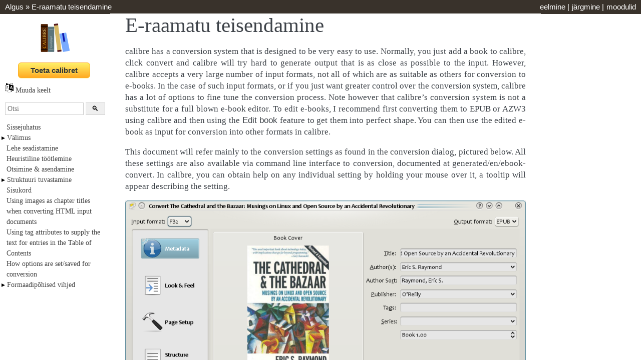

--- FILE ---
content_type: text/html; charset=utf-8
request_url: https://manual.calibre-ebook.com/et/conversion.html
body_size: 107832
content:
<!DOCTYPE html>

<html lang="et" data-content_root="./">
  <head>
    <meta charset="utf-8" />
    <meta name="viewport" content="width=device-width, initial-scale=1.0" /><meta name="viewport" content="width=device-width, initial-scale=1" />

    <title>E-raamatu teisendamine &#8212; calibre 8.16.2 dokumentatsioon</title>
    <link rel="stylesheet" type="text/css" href="_static/pygments.css?v=03e43079" />
    <link rel="stylesheet" type="text/css" href="_static/basic.css?v=b08954a9" />
    <link rel="stylesheet" type="text/css" href="_static/alabaster.css?v=f6a572b4" />
    <link rel="stylesheet" type="text/css" href="_static/custom.css?v=9c7a92a5" />
    <script src="_static/documentation_options.js?v=59ef3ae9"></script>
    <script src="_static/doctools.js?v=9bcbadda"></script>
    <script src="_static/sphinx_highlight.js?v=dc90522c"></script>
    <script src="_static/translations.js?v=f05b935c"></script>
    <link rel="search" type="application/opensearchdescription+xml"
          title="Otsi calibre 8.16.2 dokumentatsioon piires"
          href="_static/opensearch.xml"/>
    <link rel="icon" href="_static/favicon.ico"/>
    <link rel="search" title="Otsing" href="search.html" />
    <link rel="next" title="E-raamatute muutmine" href="edit.html" />
    <link rel="prev" title="E-raamatute vaatur" href="viewer.html" />

<!-- Global site tag (gtag.js) - Google Analytics -->
<script async src="https://www.googletagmanager.com/gtag/js?id=G-YMW4X5CSKP"></script>
<script>
  window.dataLayer = window.dataLayer || [];
  function gtag(){dataLayer.push(arguments);}
  gtag('js', new Date());

  gtag('config', 'G-YMW4X5CSKP');
</script>
<!-- InMobi Choice. Consent Manager Tag v3.0 (for TCF 2.2) -->
<script type="text/javascript" async=true>
(function() {
  var host = window.location.hostname;
  var element = document.createElement('script');
  var firstScript = document.getElementsByTagName('script')[0];
  var url = 'https://cmp.inmobi.com'
    .concat('/choice/', '593Yp13RM2k2D', '/', host, '/choice.js?tag_version=V3');
  var uspTries = 0;
  var uspTriesLimit = 3;
  element.async = true;
  element.type = 'text/javascript';
  element.src = url;

  firstScript.parentNode.insertBefore(element, firstScript);

  function makeStub() {
    var TCF_LOCATOR_NAME = '__tcfapiLocator';
    var queue = [];
    var win = window;
    var cmpFrame;

    function addFrame() {
      var doc = win.document;
      var otherCMP = !!(win.frames[TCF_LOCATOR_NAME]);

      if (!otherCMP) {
        if (doc.body) {
          var iframe = doc.createElement('iframe');

          iframe.style.cssText = 'display:none';
          iframe.name = TCF_LOCATOR_NAME;
          doc.body.appendChild(iframe);
        } else {
          setTimeout(addFrame, 5);
        }
      }
      return !otherCMP;
    }

    function tcfAPIHandler() {
      var gdprApplies;
      var args = arguments;

      if (!args.length) {
        return queue;
      } else if (args[0] === 'setGdprApplies') {
        if (
          args.length > 3 &&
          args[2] === 2 &&
          typeof args[3] === 'boolean'
        ) {
          gdprApplies = args[3];
          if (typeof args[2] === 'function') {
            args[2]('set', true);
          }
        }
      } else if (args[0] === 'ping') {
        var retr = {
          gdprApplies: gdprApplies,
          cmpLoaded: false,
          cmpStatus: 'stub'
        };

        if (typeof args[2] === 'function') {
          args[2](retr);
        }
      } else {
        if(args[0] === 'init' && typeof args[3] === 'object') {
          args[3] = Object.assign(args[3], { tag_version: 'V3' });
        }
        queue.push(args);
      }
    }

    function postMessageEventHandler(event) {
      var msgIsString = typeof event.data === 'string';
      var json = {};

      try {
        if (msgIsString) {
          json = JSON.parse(event.data);
        } else {
          json = event.data;
        }
      } catch (ignore) {}

      var payload = json.__tcfapiCall;

      if (payload) {
        window.__tcfapi(
          payload.command,
          payload.version,
          function(retValue, success) {
            var returnMsg = {
              __tcfapiReturn: {
                returnValue: retValue,
                success: success,
                callId: payload.callId
              }
            };
            if (msgIsString) {
              returnMsg = JSON.stringify(returnMsg);
            }
            if (event && event.source && event.source.postMessage) {
              event.source.postMessage(returnMsg, '*');
            }
          },
          payload.parameter
        );
      }
    }

    while (win) {
      try {
        if (win.frames[TCF_LOCATOR_NAME]) {
          cmpFrame = win;
          break;
        }
      } catch (ignore) {}

      if (win === window.top) {
        break;
      }
      win = win.parent;
    }
    if (!cmpFrame) {
      addFrame();
      win.__tcfapi = tcfAPIHandler;
      win.addEventListener('message', postMessageEventHandler, false);
    }
  };

  makeStub();

  function makeGppStub() {
    const CMP_ID = 10;
    const SUPPORTED_APIS = [
      '2:tcfeuv2',
      '6:uspv1',
      '7:usnatv1',
      '8:usca',
      '9:usvav1',
      '10:uscov1',
      '11:usutv1',
      '12:usctv1'
    ];

    window.__gpp_addFrame = function (n) {
      if (!window.frames[n]) {
        if (document.body) {
          var i = document.createElement("iframe");
          i.style.cssText = "display:none";
          i.name = n;
          document.body.appendChild(i);
        } else {
          window.setTimeout(window.__gpp_addFrame, 10, n);
        }
      }
    };
    window.__gpp_stub = function () {
      var b = arguments;
      __gpp.queue = __gpp.queue || [];
      __gpp.events = __gpp.events || [];

      if (!b.length || (b.length == 1 && b[0] == "queue")) {
        return __gpp.queue;
      }

      if (b.length == 1 && b[0] == "events") {
        return __gpp.events;
      }

      var cmd = b[0];
      var clb = b.length > 1 ? b[1] : null;
      var par = b.length > 2 ? b[2] : null;
      if (cmd === "ping") {
        clb(
          {
            gppVersion: "1.1", // must be “Version.Subversion”, current: “1.1”
            cmpStatus: "stub", // possible values: stub, loading, loaded, error
            cmpDisplayStatus: "hidden", // possible values: hidden, visible, disabled
            signalStatus: "not ready", // possible values: not ready, ready
            supportedAPIs: SUPPORTED_APIS, // list of supported APIs
            cmpId: CMP_ID, // IAB assigned CMP ID, may be 0 during stub/loading
            sectionList: [],
            applicableSections: [-1],
            gppString: "",
            parsedSections: {},
          },
          true
        );
      } else if (cmd === "addEventListener") {
        if (!("lastId" in __gpp)) {
          __gpp.lastId = 0;
        }
        __gpp.lastId++;
        var lnr = __gpp.lastId;
        __gpp.events.push({
          id: lnr,
          callback: clb,
          parameter: par,
        });
        clb(
          {
            eventName: "listenerRegistered",
            listenerId: lnr, // Registered ID of the listener
            data: true, // positive signal
            pingData: {
              gppVersion: "1.1", // must be “Version.Subversion”, current: “1.1”
              cmpStatus: "stub", // possible values: stub, loading, loaded, error
              cmpDisplayStatus: "hidden", // possible values: hidden, visible, disabled
              signalStatus: "not ready", // possible values: not ready, ready
              supportedAPIs: SUPPORTED_APIS, // list of supported APIs
              cmpId: CMP_ID, // list of supported APIs
              sectionList: [],
              applicableSections: [-1],
              gppString: "",
              parsedSections: {},
            },
          },
          true
        );
      } else if (cmd === "removeEventListener") {
        var success = false;
        for (var i = 0; i < __gpp.events.length; i++) {
          if (__gpp.events[i].id == par) {
            __gpp.events.splice(i, 1);
            success = true;
            break;
          }
        }
        clb(
          {
            eventName: "listenerRemoved",
            listenerId: par, // Registered ID of the listener
            data: success, // status info
            pingData: {
              gppVersion: "1.1", // must be “Version.Subversion”, current: “1.1”
              cmpStatus: "stub", // possible values: stub, loading, loaded, error
              cmpDisplayStatus: "hidden", // possible values: hidden, visible, disabled
              signalStatus: "not ready", // possible values: not ready, ready
              supportedAPIs: SUPPORTED_APIS, // list of supported APIs
              cmpId: CMP_ID, // CMP ID
              sectionList: [],
              applicableSections: [-1],
              gppString: "",
              parsedSections: {},
            },
          },
          true
        );
      } else if (cmd === "hasSection") {
        clb(false, true);
      } else if (cmd === "getSection" || cmd === "getField") {
        clb(null, true);
      }
      //queue all other commands
      else {
        __gpp.queue.push([].slice.apply(b));
      }
    };
    window.__gpp_msghandler = function (event) {
      var msgIsString = typeof event.data === "string";
      try {
        var json = msgIsString ? JSON.parse(event.data) : event.data;
      } catch (e) {
        var json = null;
      }
      if (typeof json === "object" && json !== null && "__gppCall" in json) {
        var i = json.__gppCall;
        window.__gpp(
          i.command,
          function (retValue, success) {
            var returnMsg = {
              __gppReturn: {
                returnValue: retValue,
                success: success,
                callId: i.callId,
              },
            };
            event.source.postMessage(msgIsString ? JSON.stringify(returnMsg) : returnMsg, "*");
          },
          "parameter" in i ? i.parameter : null,
          "version" in i ? i.version : "1.1"
        );
      }
    };
    if (!("__gpp" in window) || typeof window.__gpp !== "function") {
      window.__gpp = window.__gpp_stub;
      window.addEventListener("message", window.__gpp_msghandler, false);
      window.__gpp_addFrame("__gppLocator");
    }
  };

  makeGppStub();

  var uspStubFunction = function() {
    var arg = arguments;
    if (typeof window.__uspapi !== uspStubFunction) {
      setTimeout(function() {
        if (typeof window.__uspapi !== 'undefined') {
          window.__uspapi.apply(window.__uspapi, arg);
        }
      }, 500);
    }
  };

  var checkIfUspIsReady = function() {
    uspTries++;
    if (window.__uspapi === uspStubFunction && uspTries < uspTriesLimit) {
      console.warn('USP is not accessible');
    } else {
      clearInterval(uspInterval);
    }
  };

  if (typeof window.__uspapi === 'undefined') {
    window.__uspapi = uspStubFunction;
    var uspInterval = setInterval(checkIfUspIsReady, 6000);
  }
})();
</script>
<!-- End InMobi Choice. Consent Manager Tag v3.0 (for TCF 2.2) -->
<script data-cfasync="false" type="text/javascript">
  var freestar = freestar || {};
  freestar.hitTime = Date.now();
  freestar.queue = freestar.queue || [];
  freestar.config = freestar.config || {};
  freestar.debug = window.location.search.indexOf('fsdebug') === -1 ? false : true;
  freestar.config.enabled_slots = [];
  !function(a,b){var c=b.getElementsByTagName("script")[0],d=b.createElement("script"),e="https://a.pub.network/manual-calibre-ebook-com";e+=freestar.debug?"/qa/pubfig.min.js":"/pubfig.min.js",d.async=!0,d.src=e,c.parentNode.insertBefore(d,c)}(window,document);
  freestar.initCallback = function () { (freestar.config.enabled_slots.length === 0) ? freestar.initCallbackCalled = false : freestar.newAdSlots(freestar.config.enabled_slots) }
</script>
<!-- Below is a link to a CSS file that accounts for Cumulative Layout Shift, a new Core Web Vitals subset that Google uses to help rank your site in search -->
<!-- The file is intended to eliminate the layout shifts that are seen when ads load into the page. If you don't want to use this, simply remove this file -->
<!-- To find out more about CLS, visit https://web.dev/vitals/ -->
<link rel="stylesheet" href="https://a.pub.network/calibre-ebook-com/cls.css">

<style type="text/css">
@media screen and (max-width: 875px) {
    body {
        padding-top: 0;
        padding-bottom: 0;
    }
    div.related { display: none; }
    ul { margin-left: 0.75em; } /* fix bullets being displayed outside container */
}

@media screen and (min-width: 876px) {
    body {
        display: grid;
        grid-template-rows: [top] 3.5ex [r] auto;
        grid-template-columns: [left] 220px [c] auto;
        height: 100vh; width: 100vw;
        max-height: 100vh; max-width: 100vw;
    }
    div.related {
        height: 3.5ex;
        display: flex;
        align-items: center;
        box-sizing: border-box;
        grid-row-start: top; grid-row-end: span 1;
        grid-column-start: left; grid-column-end: span 2;
    }
    div.documentwrapper {
        grid-row-start: r; grid-row-end: span 1;
        grid-column-start: c; grid-column-end: span 1;
        overflow: auto;
    }
    div.related > ul { flex-grow: 10; }
    div.sphinxsidebar {
        overflow-y: auto;
        grid-row-start: r; grid-row-end: span 1;
        grid-column-start: left; grid-column-end: span 2;
        position: static;
    }
    div.document { margin-top: 0; }
}

div.document, div.footer {
    width: auto; /* fix horizontal scrollbar if screen is less that 940px */
}

</style>


  </head><body>
    <div class="related" role="navigation" aria-label="Related">
      <h3>Navigatsioon</h3>
      <ul>
        <li class="right" style="margin-right: 10px">
          <a href="py-modindex.html" title="Pythoni moodulite indeks"
             >moodulid</a></li>
        <li class="right" >
          <a href="edit.html" title="E-raamatute muutmine"
             accesskey="N">järgmine</a> |</li>
        <li class="right" >
          <a href="viewer.html" title="E-raamatute vaatur"
             accesskey="P">eelmine</a> |</li>
        <li class="nav-item nav-item-0"><a href="index.html">Algus</a> &#187;</li>
        <li class="nav-item nav-item-this"><a href="">E-raamatu teisendamine</a></li> 
      </ul>
    </div>
    
      <div class="sphinxsidebar" role="navigation" aria-label="Main">
        <div class="sphinxsidebarwrapper"><script type="text/javascript">
function toggle_languages_menu() {
    var m = document.getElementById('languages-menu');
    if (m.style.display === "block") m.style.display = "none";
    else m.style.display = "block";
}
</script>

<div style="text-align: center">
    <a href="https://calibre-ebook.com/et" title="calibre homepage" id="calibre-homepage-logo"><img src="_static/logo.png" /></a>
    <br/>
    <form id="donate_form" action="https://www.paypal.com/cgi-bin/webscr" method="post" title="Anneta, et toetada calibre arendust">
<style>
#donate_form input[type=submit] {
    border-radius: 6px;
    box-shadow: rgb(255, 246, 175) 0px 1px 0px 0px;
    background: linear-gradient(rgb(255, 236, 100) 5%, rgb(255, 171, 35) 100%) rgb(255, 236, 100);
    border: 1px solid rgb(255, 170, 34);
    display: inline-block;
    cursor: pointer;
    color: rgb(51, 51, 51);
    font-family: Arial;
    font-size: 15px;
    font-weight: bold;
    padding: 6px 24px;
    text-decoration: none;
    text-shadow: rgb(255, 238, 102) 0px 1px 0px;
}
#donate_form input[type=submit]:hover {
    background: linear-gradient(rgb(255, 171, 35) 5%, rgb(255, 236, 100) 100%) rgb(255, 171, 35);
}
#donate_form input[type=submit]:focus {
    outline: 0;
}
</style>
    <input type="hidden" name="cmd" value="_s-xclick" />
    <input type="hidden" name="hosted_button_id" value="AF4H3B8QVDG6N" />
    <input type="submit" name="submit" alt="Anneta, et toetada calibre arendust" value="Toeta calibret" />
    <img alt="" border="0" src="https://www.paypalobjects.com/en_GB/i/scr/pixel.gif" width="1" height="1" />
</form>
</div>
<div style="margin-top: 1.5ex"><a href="#" onclick="toggle_languages_menu(); return false;"><img src="_static/languages.svg" style="width: 1.2em"/> Muuda keelt</a></div>
<ul id="languages-menu" style="display:none">
<li><a href="/ar/conversion.html">araabia</a></li>
<li><a href="/pt_BR/conversion.html">Brasiilia portugali</a></li>
<li><a href="/es/conversion.html">Hispaania</a></li>
<li><a href="/nl/conversion.html">Hollandi</a></li>
<li><a href="/conversion.html">inglise</a></li>
<li><a href="/it/conversion.html">itaalia</a></li>
<li><a href="/ja/conversion.html">jaapani</a></li>
<li><a href="/zh_CN/conversion.html">lihtsustatud hiina</a></li>
<li><a href="/pl/conversion.html">poola</a></li>
<li><a href="/pt/conversion.html">portugali</a></li>
<li><a href="/fr/conversion.html">prantsuse</a></li>
<li><a href="/sv/conversion.html">rootsi</a></li>
<li><a href="/de/conversion.html">saksa</a></li>
<li><a href="/zh_TW/conversion.html">traditsiooniline hiina</a></li>
<li><a href="/cs/conversion.html">tšehhi</a></li>
<li><a href="/tr/conversion.html">türgi</a></li>
<li><a href="/uk/conversion.html">ukraina</a></li>
<li><a href="/ru/conversion.html">vene</a></li>
</ul>
<div id="searchbox" role="search">
    <form class="search" action="search.html" method="get">
      <div style="display: flex">
          <input type="text" name="q" placeholder="Otsi" />&nbsp;
          <input type="submit" title="Otsing" value="🔍" />
      </div>
    </form>
</div>

  <style>
ul#sidebar-collapsible-toc li {
    list-style: none;
    margin-left: 0;
    padding-left: 0.2em;
    text-indent: -0.7em;
}

ul#sidebar-collapsible-toc li.leaf-node {
    text-indent: 0;
}

ul#sidebar-collapsible-toc li input[type=checkbox] {
    display: none;
}

ul#sidebar-collapsible-toc li > label {
    cursor: pointer;
}

ul#sidebar-collapsible-toc li > input[type=checkbox] ~ ul > li {
    display: none;
}

ul#sidebar-collapsible-toc li > input[type=checkbox]:checked ~ ul > li {
    display: block;
}

ul#sidebar-collapsible-toc li > input[type=checkbox]:checked + label:before {
    content: "\025bf";
}

ul#sidebar-collapsible-toc li > input[type=checkbox]:not(:checked) + label:before {
    content: "\025b8";
}
</style><ul id="sidebar-collapsible-toc">
<li class="leaf-node"><a class="reference internal" href="#introduction">Sissejuhatus</a></li>
<li><input id="collapse-checkbox-0" type="checkbox" /><label for="collapse-checkbox-0">&nbsp;</label><a class="reference internal" href="#look-feel">Välimus</a><ul>
<li class="leaf-node"><a class="reference internal" href="#fonts">Kirjatüübid</a></li>
<li class="leaf-node"><a class="reference internal" href="#text">Tekst</a></li>
<li class="leaf-node"><a class="reference internal" href="#layout">Laotus</a></li>
<li class="leaf-node"><a class="reference internal" href="#styling">Styling</a></li>
<li class="leaf-node"><a class="reference internal" href="#transform-styles">Transform styles</a></li>
<li class="leaf-node"><a class="reference internal" href="#transform-html">Transform HTML</a></li>
</ul>
</li>
<li class="leaf-node"><a class="reference internal" href="#page-setup">Lehe seadistamine</a></li>
<li class="leaf-node"><a class="reference internal" href="#heuristic-processing">Heuristiline töötlemine</a></li>
<li class="leaf-node"><a class="reference internal" href="#search-replace">Otsimine &amp; asendamine</a></li>
<li><input id="collapse-checkbox-1" type="checkbox" /><label for="collapse-checkbox-1">&nbsp;</label><a class="reference internal" href="#structure-detection">Struktuuri tuvastamine</a><ul>
<li class="leaf-node"><a class="reference internal" href="#chapters-and-page-breaks">Peatükid ja leheküljepiirid</a></li>
<li class="leaf-node"><a class="reference internal" href="#miscellaneous">Muu</a></li>
</ul>
</li>
<li class="leaf-node"><a class="reference internal" href="#table-of-contents">Sisukord</a></li>
<li class="leaf-node"><a class="reference internal" href="#using-images-as-chapter-titles-when-converting-html-input-documents">Using images as chapter titles when converting HTML input documents</a></li>
<li class="leaf-node"><a class="reference internal" href="#using-tag-attributes-to-supply-the-text-for-entries-in-the-table-of-contents">Using tag attributes to supply the text for entries in the Table of Contents</a></li>
<li class="leaf-node"><a class="reference internal" href="#how-options-are-set-saved-for-conversion">How options are set/saved for conversion</a></li>
<li><input id="collapse-checkbox-2" type="checkbox" /><label for="collapse-checkbox-2">&nbsp;</label><a class="reference internal" href="#format-specific-tips">Formaadipõhised vihjed</a><ul>
<li><input id="collapse-checkbox-3" type="checkbox" /><label for="collapse-checkbox-3">&nbsp;</label><a class="reference internal" href="#convert-microsoft-word-documents">Microsoft Wordi dokumentide teisendamine</a><ul>
<li class="leaf-node"><a class="reference internal" href="#older-doc-files">Vanemad .doc laiendiga failid</a></li>
</ul>
</li>
<li class="leaf-node"><a class="reference internal" href="#convert-txt-documents">TXT-dokumentide teisendamine</a></li>
<li class="leaf-node"><a class="reference internal" href="#convert-pdf-documents">PDF-dokumentide teisendamine</a></li>
<li class="leaf-node"><a class="reference internal" href="#comic-book-collections">Koomiksite kollektsioonid</a></li>
<li class="leaf-node"><a class="reference internal" href="#epub-advanced-formatting-demo">EPUB advanced formatting demo</a></li>
<li class="leaf-node"><a class="reference internal" href="#convert-odt-documents">ODT-dokumentide teisendamine</a></li>
<li><input id="collapse-checkbox-4" type="checkbox" /><label for="collapse-checkbox-4">&nbsp;</label><a class="reference internal" href="#converting-to-pdf">PDF-iks teisendamine</a><ul>
<li class="leaf-node"><a class="reference internal" href="#headers-and-footers">Päised ja jalused</a></li>
<li class="leaf-node"><a class="reference internal" href="#printable-table-of-contents">Prinditav sisukord</a></li>
<li class="leaf-node"><a class="reference internal" href="#custom-page-margins-for-individual-html-files">Custom page margins for individual HTML files</a></li>
</ul>
</li>
</ul>
</li>
</ul>
<div class="relations">
<h3>Related Topics</h3>
<ul>
  <li><a href="index.html">Documentation overview</a><ul>
      <li>Previous: <a href="viewer.html" title="eelmine jaotis">E-raamatute vaatur</a></li>
      <li>Next: <a href="edit.html" title="järgmine jaotis">E-raamatute muutmine</a></li>
  </ul></li>
</ul>
</div>
        </div>
      </div>
      <div class="documentwrapper">
		<div class="body" role="main">
		
				<div id="ad-container" style="text-align:center">
					<div align="center" data-freestar-ad="__970x90 __336x280" id="manualcalibre-ebook_leaderboard_atf">
						<script data-cfasync="false" type="text/javascript">
							freestar.config.enabled_slots.push({ placementName: "manualcalibre-ebook_leaderboard_atf", slotId: "manualcalibre-ebook_leaderboard_atf" });
						</script>
					</div>
				</div>
		
		
  <section id="e-book-conversion">
<span id="conversion"></span><h1>E-raamatu teisendamine<a class="headerlink" href="#e-book-conversion" title="Link to this heading">¶</a></h1>
<p>calibre has a conversion system that is designed to be very easy to use.
Normally, you just add a book to calibre, click convert and calibre will try hard
to generate output that is as close as possible to the input. However, calibre
accepts a very large number of input formats, not all of which are as suitable
as others for conversion to e-books. In the case of such input formats, or if
you just want greater control over the conversion system, calibre has a lot of
options to fine tune the conversion process. Note however that calibre’s
conversion system is not a substitute for a full blown e-book editor. To edit
e-books, I recommend first converting them to EPUB or AZW3 using calibre and
then using the <span class="guilabel">Edit book</span> feature to get them into perfect shape. You can then
use the edited e-book as input for conversion into other formats in calibre.</p>
<p>This document will refer mainly to the conversion settings as found in the
conversion dialog, pictured below. All these settings are also available via
command line interface to conversion, documented at <span class="xref std std-doc">generated/en/ebook-convert</span>. In
calibre, you can obtain help on any individual setting by holding your mouse over
it, a tooltip will appear describing the setting.</p>
<img alt="E-book conversion dialog" class="align-center half-width-img" src="_images/conv_dialog.png" />
<nav class="contents local" id="contents">
<p class="topic-title">Sisukord</p>
<ul class="simple">
<li><p><a class="reference internal" href="#introduction" id="id7">Sissejuhatus</a></p></li>
<li><p><a class="reference internal" href="#look-feel" id="id8">Välimus</a></p></li>
<li><p><a class="reference internal" href="#page-setup" id="id9">Lehe seadistamine</a></p></li>
<li><p><a class="reference internal" href="#heuristic-processing" id="id10">Heuristiline töötlemine</a></p></li>
<li><p><a class="reference internal" href="#search-replace" id="id11">Otsimine &amp; asendamine</a></p></li>
<li><p><a class="reference internal" href="#structure-detection" id="id12">Struktuuri tuvastamine</a></p></li>
<li><p><a class="reference internal" href="#table-of-contents" id="id13">Sisukord</a></p></li>
<li><p><a class="reference internal" href="#using-images-as-chapter-titles-when-converting-html-input-documents" id="id14">Using images as chapter titles when converting HTML input documents</a></p></li>
<li><p><a class="reference internal" href="#using-tag-attributes-to-supply-the-text-for-entries-in-the-table-of-contents" id="id15">Using tag attributes to supply the text for entries in the Table of Contents</a></p></li>
<li><p><a class="reference internal" href="#how-options-are-set-saved-for-conversion" id="id16">How options are set/saved for conversion</a></p></li>
<li><p><a class="reference internal" href="#format-specific-tips" id="id17">Formaadipõhised vihjed</a></p></li>
</ul>
</nav>
<section id="introduction">
<span id="conversion-introduction"></span><h2><a class="toc-backref" href="#id7" role="doc-backlink">Sissejuhatus</a><a class="headerlink" href="#introduction" title="Link to this heading">¶</a></h2>
<p>Esimene asi, mida teisendamise süsteemi juures mõista, on see, et see on olemuselt konveier. Skemaatiliselt näeb see välja nii:</p>
<img alt="The conversion pipeline" class="align-center" src="_images/pipeline.png" />
<p>The input format is first converted to XHTML by the appropriate <em>Input plugin</em>.
This HTML is then <em>transformed</em>. In the last step, the processed XHTML is converted
to the specified output format by the appropriate <em>Output plugin</em>. The results
of the conversion can vary greatly, based on the input format. Some formats
convert much better than others. A list of the best source formats for conversion
is available <a class="reference internal" href="faq.html#best-source-formats"><span class="std std-ref">here</span></a>.</p>
<p>The transforms that act on the XHTML output are where all the work happens. There are various
transforms, for example, to insert book metadata as a page at the start of the book,
to detect chapter headings and automatically create a Table of Contents, to proportionally
adjust font sizes, et cetera. It is important to remember that all the transforms act on the
XHTML output by the <em>Input plugin</em>, not on the input file itself. So, for example, if you ask calibre
to convert an RTF file to EPUB, it will first be converted to XHTML internally,
the various transforms will be applied to the XHTML and then the <em>Output plugin</em> will
create the EPUB file, automatically generating all metadata, Table of Contents, et cetera.</p>
<p>You can see this process in action by using the debug option <img alt="Debug icon" class="align-middle" src="_images/debug.png" />. Just specify the path to
a folder for the debug output. During conversion, calibre will place the XHTML generated by
the various stages of the conversion pipeline in different sub-folders.
The four sub-folders are:</p>
<table class="docutils align-default" id="id6">
<caption><span class="caption-text">Teisendamise konveieri etapid</span><a class="headerlink" href="#id6" title="Link to this table">¶</a></caption>
<thead>
<tr class="row-odd"><th class="head"><p>Kaust</p></th>
<th class="head"><p>Kirjeldus</p></th>
</tr>
</thead>
<tbody>
<tr class="row-even"><td><p>input</p></td>
<td><p>This contains the HTML output by the Input plugin. Use this to debug the Input plugin.</p></td>
</tr>
<tr class="row-odd"><td><p>parsed</p></td>
<td><p>The result of pre-processing and converting to XHTML the output from the Input plugin. Use to debug structure detection.</p></td>
</tr>
<tr class="row-even"><td><p>structure</p></td>
<td><p>Post structure detection, but before CSS flattening and font size conversion. Use to debug font size conversion and CSS transforms.</p></td>
</tr>
<tr class="row-odd"><td><p>processed</p></td>
<td><p>Just before the e-book is passed to the Output plugin. Use to debug the Output plugin.</p></td>
</tr>
</tbody>
</table>
<p>If you want to edit the input document a little before having calibre convert it, the best thing to
do is edit the files in the <code class="file docutils literal notranslate"><span class="pre">input</span></code> sub-folder, then zip it up, and use the ZIP file as the
input format for subsequent conversions. To do this use the <span class="guilabel">Edit meta information</span> dialog
to add the ZIP file as a format for the book and then, in the top left corner of the conversion dialog,
select ZIP as the input format.</p>
<p>This document will deal mainly with the various transforms that operate on the intermediate XHTML
and how to control them. At the end are some tips specific to each input/output format.</p>
</section>
<section id="look-feel">
<h2><a class="toc-backref" href="#id8" role="doc-backlink">Välimus</a><a class="headerlink" href="#look-feel" title="Link to this heading">¶</a></h2>
<nav class="contents local" id="id1">
<p class="topic-title">Sisukord</p>
<ul class="simple">
<li><p><a class="reference internal" href="#fonts" id="id18">Kirjatüübid</a></p></li>
<li><p><a class="reference internal" href="#text" id="id19">Tekst</a></p></li>
<li><p><a class="reference internal" href="#layout" id="id20">Laotus</a></p></li>
<li><p><a class="reference internal" href="#styling" id="id21">Styling</a></p></li>
<li><p><a class="reference internal" href="#transform-styles" id="id22">Transform styles</a></p></li>
<li><p><a class="reference internal" href="#transform-html" id="id23">Transform HTML</a></p></li>
</ul>
</nav>
<p>This group of options controls various aspects of the look and feel of the converted e-book.</p>
<section id="fonts">
<span id="font-size-rescaling"></span><h3><a class="toc-backref" href="#id18" role="doc-backlink">Kirjatüübid</a><a class="headerlink" href="#fonts" title="Link to this heading">¶</a></h3>
<p>One of the nicest features of the e-reading experience is the ability to easily adjust font sizes to
suit individual needs and lighting conditions. calibre has sophisticated algorithms to ensure that
all the books it outputs have a consistent font sizes, no matter what font sizes are specified
in the input document.</p>
<p>The base font size of a document is the most common font size in that document,
i.e., the size of the bulk of text in that document. When you specify a
<span class="guilabel">Base font size</span>, calibre automatically rescales all font sizes in the document
proportionately, so that the most common font size becomes the specified base font size and other
font sizes are rescaled appropriately. By choosing a larger base font size, you can make the fonts
in the document larger and vice versa. When you set the base font size, for best results, you should
also set the font size key.</p>
<p>Normally, calibre will automatically choose a base font size appropriate to the output profile you
have chosen (see <a class="reference internal" href="#page-setup"><span class="std std-ref">Lehe seadistamine</span></a>). However, you can override this here in case the default is
not suitable for you.</p>
<p>The <span class="guilabel">Font size key</span> option lets you control how non-base font sizes are rescaled.
The font rescaling algorithm works using a font size key, which is simply a comma-separated
list of font sizes. The font size key tells calibre how many „steps“ bigger or smaller a given font
size should be compared to the base font size. The idea is that there should be a limited number
of font sizes in a document. For example, one size for the body text, a couple of sizes for
different levels of headings and a couple of sizes for super/sub scripts and footnotes. The
font size key allows calibre to compartmentalize the font sizes in the input documents into
separate „bins“ corresponding to the different logical font sizes.</p>
<p>Let’s illustrate with an example.
Suppose the source document we are converting was produced by someone with excellent
eyesight and has a base font size of 8pt. That means the bulk of the text in the document is sized
at 8pts, while headings are somewhat larger (say 10 and 12pt) and footnotes somewhat smaller at 6pt.
Now if we use the following settings:</p>
<div class="highlight-default notranslate"><div class="highlight"><pre><span></span><span class="n">Base</span> <span class="n">font</span> <span class="n">size</span> <span class="p">:</span> <span class="mi">12</span><span class="n">pt</span>
<span class="n">Font</span> <span class="n">size</span> <span class="n">key</span>  <span class="p">:</span> <span class="mi">7</span><span class="p">,</span> <span class="mi">8</span><span class="p">,</span> <span class="mi">10</span><span class="p">,</span> <span class="mi">12</span><span class="p">,</span> <span class="mi">14</span><span class="p">,</span> <span class="mi">16</span><span class="p">,</span> <span class="mi">18</span><span class="p">,</span> <span class="mi">20</span>
</pre></div>
</div>
<p>The output document will have a base font size of 12pt, headings of 14 and 16pt and footnotes of 8pt.
Now suppose we want to make the largest heading size stand out more and make the footnotes a
little larger as well. To achieve this, the font key should be changed to:</p>
<div class="highlight-default notranslate"><div class="highlight"><pre><span></span><span class="n">New</span> <span class="n">font</span> <span class="n">size</span> <span class="n">key</span> <span class="p">:</span> <span class="mi">7</span><span class="p">,</span> <span class="mi">9</span><span class="p">,</span> <span class="mi">12</span><span class="p">,</span> <span class="mi">14</span><span class="p">,</span> <span class="mi">18</span><span class="p">,</span> <span class="mi">20</span><span class="p">,</span> <span class="mi">22</span>
</pre></div>
</div>
<p>The largest headings will now become 18pt, while the footnotes will become 9pt. You can
play with these settings to try and figure out what would be optimum for you by using the
font rescaling wizard, which can be accessed by clicking the little button next to the
<span class="guilabel">Font size key</span> setting.</p>
<p>All the font size rescaling in the conversion can also be disabled here, if you would
like to preserve the font sizes in the input document.</p>
<p>A related setting is <span class="guilabel">Line height</span>. Line height controls the vertical height of
lines. By default, (a line height of 0), no manipulation of line heights is performed. If
you specify a non-default value, line heights will be set in all locations that don’t specify their
own line heights. However, this is something of a blunt weapon and should be used sparingly.
If you want to adjust the line heights for some section of the input, it’s better to use
the <a class="reference internal" href="#extra-css"><span class="std std-ref">Extra CSS</span></a>.</p>
<p>In this section you can also tell calibre to embed any referenced fonts into
the book. This will allow the fonts to work on reader devices even if they are
not available on the device.</p>
</section>
<section id="text">
<h3><a class="toc-backref" href="#id19" role="doc-backlink">Tekst</a><a class="headerlink" href="#text" title="Link to this heading">¶</a></h3>
<p>Text can be either justified or not. Justified text has extra spaces between
words to give a smooth right margin. Some people prefer justified text, others
do not. Normally, calibre will preserve the justification in the original
document. If you want to override it you can use the <span class="guilabel">Text
justification</span> option in this section.</p>
<p>You can also tell calibre to <span class="guilabel">Smarten punctuation</span> which will replace
plain quotes, dashes and ellipses with their typographically correct alternatives.
Note that this algorithm is not perfect so it is worth reviewing the results.
The reverse, namely, <span class="guilabel">Unsmarted punctuation</span> is also available.</p>
<p>Finally, there is <span class="guilabel">Input character encoding</span>.  Older documents
sometimes don’t specify their character encoding. When converted, this can
result in non-English characters or special characters like smart quotes being
corrupted.  calibre tries to auto-detect the character encoding of the source
document, but it does not always succeed. You can force it to assume a
particular character encoding by using this setting.  <cite>cp1252</cite> is a common
encoding for documents produced using Windows software. You should also read
<a class="reference internal" href="faq.html#char-encoding-faq"><span class="std std-ref">How do I convert my file containing non-English characters, or smart quotes?</span></a> for more on encoding issues.</p>
</section>
<section id="layout">
<h3><a class="toc-backref" href="#id20" role="doc-backlink">Laotus</a><a class="headerlink" href="#layout" title="Link to this heading">¶</a></h3>
<p>Normally, paragraphs in XHTML are rendered with a blank line between them and no leading text
indent. calibre has a couple of options to control this. <span class="guilabel">Remove spacing between paragraphs</span>
forcefully ensure that all paragraphs have no inter paragraph spacing. It also sets the text
indent to 1.5em (can be changed) to mark the start of every paragraph.
<span class="guilabel">Insert blank line</span> does the
opposite, guaranteeing that there is exactly one blank line between each pair of paragraphs.
Both these options are very comprehensive, removing spacing, or inserting it for <em>all</em> paragraphs
(technically &lt;p&gt; and &lt;div&gt; tags). This is so that you can just set the option and be sure that
it performs as advertised, irrespective of how messy the input file is. The one exception is
when the input file uses hard line breaks to implement inter-paragraph spacing.</p>
<p>If you want to remove the spacing between all paragraphs, except a select few, don’t use these
options. Instead add the following CSS code to <a class="reference internal" href="#extra-css"><span class="std std-ref">Extra CSS</span></a>:</p>
<div class="highlight-default notranslate"><div class="highlight"><pre><span></span><span class="n">p</span><span class="p">,</span> <span class="n">div</span> <span class="p">{</span> <span class="n">margin</span><span class="p">:</span> <span class="mi">0</span><span class="n">pt</span><span class="p">;</span> <span class="n">border</span><span class="p">:</span> <span class="mi">0</span><span class="n">pt</span><span class="p">;</span> <span class="n">text</span><span class="o">-</span><span class="n">indent</span><span class="p">:</span> <span class="mf">1.5</span><span class="n">em</span> <span class="p">}</span>
<span class="o">.</span><span class="n">spacious</span> <span class="p">{</span> <span class="n">margin</span><span class="o">-</span><span class="n">bottom</span><span class="p">:</span> <span class="mi">1</span><span class="n">em</span><span class="p">;</span> <span class="n">text</span><span class="o">-</span><span class="n">indent</span><span class="p">:</span> <span class="mi">0</span><span class="n">pt</span><span class="p">;</span> <span class="p">}</span>
</pre></div>
</div>
<p>Then, in your source document, mark the paragraphs that need spacing with <cite>class=“spacious“</cite>.
If your input document is not in HTML, use the Debug option, described in the Introduction to get HTML
(use the <code class="file docutils literal notranslate"><span class="pre">input</span></code> sub-folder).</p>
<p>Another useful options is <span class="guilabel">Linearize tables</span>.  Some badly designed
documents use tables to control the layout of text on the page.  When converted
these documents often have text that runs off the page and other artifacts.
This option will extract the content from the tables and present it in a linear
fashion.  Note that this option linearizes <em>all</em> tables, so only use it if you
are sure the input document does not use tables for legitimate purposes, like
presenting tabular information.</p>
</section>
<section id="styling">
<h3><a class="toc-backref" href="#id21" role="doc-backlink">Styling</a><a class="headerlink" href="#styling" title="Link to this heading">¶</a></h3>
<p id="extra-css">The <span class="guilabel">Extra CSS</span> option allows you to specify arbitrary CSS that will
be applied to all HTML files in the input. This CSS is applied with very high
priority and so should override most CSS present in the <strong>input document</strong>
itself. You can use this setting to fine tune the presentation/layout of your
document. For example, if you want all paragraphs of class <cite>endnote</cite> to be
right aligned, just add:</p>
<div class="highlight-default notranslate"><div class="highlight"><pre><span></span><span class="o">.</span><span class="n">endnote</span> <span class="p">{</span> <span class="n">text</span><span class="o">-</span><span class="n">align</span><span class="p">:</span> <span class="n">right</span> <span class="p">}</span>
</pre></div>
</div>
<p>or if you want to change the indentation of all paragraphs:</p>
<div class="highlight-default notranslate"><div class="highlight"><pre><span></span><span class="n">p</span> <span class="p">{</span> <span class="n">text</span><span class="o">-</span><span class="n">indent</span><span class="p">:</span> <span class="mi">5</span><span class="n">mm</span><span class="p">;</span> <span class="p">}</span>
</pre></div>
</div>
<p><span class="guilabel">Extra CSS</span> is a very powerful option, but you do need an understanding of how CSS works
to use it to its full potential. You can use the debug pipeline option described above to see what
CSS is present in your input document.</p>
<p>A simpler option is to use <span class="guilabel">Filter style information</span>. This allows
you to remove all CSS properties of the specified types from the document. For
example, you can use it to remove all colors or fonts.</p>
</section>
<section id="transform-styles">
<h3><a class="toc-backref" href="#id22" role="doc-backlink">Transform styles</a><a class="headerlink" href="#transform-styles" title="Link to this heading">¶</a></h3>
<p>This is the most powerful styling related facility. You can use it to define
rules that change styles based on various conditions. For example you can use
it to change all green colors to blue, or remove all bold styling from the text
or color all headings a certain color, etc.</p>
</section>
<section id="transform-html">
<h3><a class="toc-backref" href="#id23" role="doc-backlink">Transform HTML</a><a class="headerlink" href="#transform-html" title="Link to this heading">¶</a></h3>
<p>Similar to transform styles, but allows you to make changes to the HTML content
of the book. You can replace one tag with another, add classes or other
attributes to tags based on their content, etc.</p>
</section>
</section>
<section id="page-setup">
<span id="id2"></span><h2><a class="toc-backref" href="#id9" role="doc-backlink">Lehe seadistamine</a><a class="headerlink" href="#page-setup" title="Link to this heading">¶</a></h2>
<p>The <span class="guilabel">Page setup</span> options are for controlling screen layout, like
margins and screen sizes. There are options to setup page margins, which will
be used by the output plugin, if the selected output format supports page
margins. In addition, you should choose an Input profile and an output profile.
Both sets of profiles basically deal with how to interpret measurements in the
input/output documents, screen sizes and default font rescaling keys.</p>
<p>If you know that the file you are converting was intended to be used on a
particular device/software platform, choose the corresponding input profile,
otherwise just choose the default input profile. If you know the files you are
producing are meant for a particular device type, choose the corresponding
output profile. Otherwise, choose one of the Generic output profiles. If you
are converting to MOBI or AZW3 then you will almost always want to choose one
of the Kindle output profiles. Otherwise, your best bet for modern E-book
reading devices is to choose the <span class="guilabel">Generic e-ink HD</span> output profile.</p>
<p>The output profile also controls the screen size. This will cause, for example,
images to be auto-resized to be fit to the screen in some output formats. So
choose a profile of a device that has a screen size similar to your device.</p>
</section>
<section id="heuristic-processing">
<span id="id3"></span><h2><a class="toc-backref" href="#id10" role="doc-backlink">Heuristiline töötlemine</a><a class="headerlink" href="#heuristic-processing" title="Link to this heading">¶</a></h2>
<p>Heuristic processing provides a variety of functions which can be used to try and detect and correct
common problems in poorly formatted input documents.  Use these functions if your input document suffers
from poor formatting. Because these functions rely on common patterns, be aware that in some cases an
option may lead to worse results, so use with care.  As an example, several of these options will
remove all non-breaking-space entities, or may include false positive matches relating to the function.</p>
<dl>
<dt><span class="guilabel">Luba heuristilise töötlemise kasutamine</span></dt><dd><p>This option activates calibre’s <span class="guilabel">Heuristic processing</span> stage of the conversion pipeline.
This must be enabled in order for various sub-functions to be applied</p>
</dd>
<dt><span class="guilabel">Unwrap lines</span></dt><dd><p>Enabling this option will cause calibre to attempt to detect and correct hard line breaks that exist
within a document using punctuation clues and line length. calibre will first attempt to detect whether
hard line breaks exist, if they do not appear to exist calibre will not attempt to unwrap lines. The
line-unwrap factor can be reduced if you want to ‚force‘ calibre to unwrap lines.</p>
</dd>
<dt><span class="guilabel">Line-unwrap factor</span></dt><dd><p>This option controls the algorithm calibre uses to remove hard line breaks. For example, if the value of this
option is 0.4, that means calibre will remove hard line breaks from the end of lines whose lengths are less
than the length of 40% of all lines in the document. If your document only has a few line breaks which need
correction, then this value should be reduced to somewhere between 0.1 and 0.2.</p>
</dd>
<dt><span class="guilabel">Detect and markup unformatted chapter headings and sub headings</span></dt><dd><p>If your document does not have chapter headings and titles formatted differently from the rest of the text,
calibre can use this option to attempt to detect them and surround them with heading tags. &lt;h2&gt; tags are used
for chapter headings; &lt;h3&gt; tags are used for any titles that are detected.</p>
<p>This function will not create a TOC, but in many cases it will cause calibre’s default chapter detection settings
to correctly detect chapters and build a TOC.  Adjust the XPath under Structure detection if a TOC is not automatically
created.  If there are no other headings used in the document then setting „//h:h2“ under Structure detection would
be the easiest way to create a TOC for the document.</p>
<p>The inserted headings are not formatted, to apply formatting use the <span class="guilabel">Extra CSS</span> option under
the Look and Feel conversion settings.  For example, to center heading tags, use the following:</p>
<div class="highlight-default notranslate"><div class="highlight"><pre><span></span><span class="n">h2</span><span class="p">,</span> <span class="n">h3</span> <span class="p">{</span> <span class="n">text</span><span class="o">-</span><span class="n">align</span><span class="p">:</span> <span class="n">center</span> <span class="p">}</span>
</pre></div>
</div>
</dd>
<dt><span class="guilabel">Renumber sequences of &lt;h1&gt; or &lt;h2&gt; tags</span></dt><dd><p>Some publishers format chapter headings using multiple &lt;h1&gt; or &lt;h2&gt; tags sequentially.
calibre’s default conversion settings will cause such titles to be split into two pieces.  This option
will re-number the heading tags to prevent splitting.</p>
</dd>
<dt><span class="guilabel">Eemalda lõikude vahelt tühjad read</span></dt><dd><p>This option will cause calibre to analyze blank lines included within the
document.  If every paragraph is interleaved with a blank line, then
calibre will remove all those blank paragraphs.  Sequences of multiple
blank lines will be considered scene breaks and retained as a single
paragraph. This option differs from the <span class="guilabel">Remove paragraph
spacing</span> option under <span class="guilabel">Look and Feel</span> in that it actually
modifies the HTML content, while the other option modifies the document
styles.  This option can also remove paragraphs which were inserted using
calibre’s <span class="guilabel">Insert blank line</span> option.</p>
</dd>
<dt><span class="guilabel">Ensure scene breaks are consistently formatted</span></dt><dd><p>With this option calibre will attempt to detect common scene-break markers and ensure that they are center aligned.
‚Soft‘ scene break markers, i.e. scene breaks only defined by extra white space, are styled to ensure that they
will not be displayed in conjunction with page breaks.</p>
</dd>
<dt><span class="guilabel">Replace scene breaks</span></dt><dd><p>If this option is configured then calibre will replace scene break markers it finds with the replacement text specified by the
user.  Please note that some ornamental characters may not be supported across all reading devices.</p>
<p>In general you should avoid using HTML tags, calibre will discard any tags and use pre-defined markup.  &lt;hr /&gt;
tags, i.e. horizontal rules, and &lt;img&gt; tags are exceptions.  Horizontal rules can optionally be specified with styles, if you
choose to add your own style be sure to include the ‚width‘ setting, otherwise the style information will be discarded.  Image
tags can used, but calibre does not provide the ability to add the image during conversion, this must be done after the fact using
the ‚Edit book‘ feature.</p>
<blockquote>
<div><dl class="simple">
<dt>Example image tag (place the image within an ‚Images‘ folder inside the EPUB after conversion):</dt><dd><p>&lt;img style=“width:10%“ src=“../Images/scenebreak.png“ /&gt;</p>
</dd>
<dt>Example horizontal rule with styles:</dt><dd><p>&lt;hr style=“width:20%;padding-top: 1px;border-top: 2px ridge black;border-bottom: 2px groove black;“/&gt;</p>
</dd>
</dl>
</div></blockquote>
</dd>
<dt><span class="guilabel">Eemalda mittevajalikud sidekriipsud</span></dt><dd><p>calibre will analyze all hyphenated content in the document when this option is enabled.  The document itself is used
as a dictionary for analysis.  This allows calibre to accurately remove hyphens for any words in the document in any language,
along with made-up and obscure scientific words.  The primary drawback is words appearing only a single time in the document
will not be changed.  Analysis happens in two passes, the first pass analyzes line endings.  Lines are only unwrapped if the
word exists with or without a hyphen in the document.  The second pass analyzes all hyphenated words throughout the document,
hyphens are removed if the word exists elsewhere in the document without a match.</p>
</dd>
<dt><span class="guilabel">Italicize common words and patterns</span></dt><dd><p>When enabled, calibre will look for common words and patterns that denote italics and italicize them.  Examples are common text
conventions such as ~word~ or phrases that should generally be italicized, e.g. latin phrases like ‚etc.‘ or ‚et cetera‘.</p>
</dd>
<dt><span class="guilabel">Replace entity indents with CSS indents</span></dt><dd><p>Some documents use a convention of defining text indents using non-breaking space entities.  When this option is enabled calibre will
attempt to detect this sort of formatting and convert them to a 3% text indent using CSS.</p>
</dd>
</dl>
</section>
<section id="search-replace">
<span id="id4"></span><h2><a class="toc-backref" href="#id11" role="doc-backlink">Otsimine &amp; asendamine</a><a class="headerlink" href="#search-replace" title="Link to this heading">¶</a></h2>
<p>These options are useful primarily for conversion of PDF documents or OCR conversions, though they can
also be used to fix many document specific problems. As an example, some conversions can leaves behind page
headers and footers in the text. These options use regular expressions to try and detect headers, footers,
or other arbitrary text and remove or replace them. Remember that they operate on the intermediate XHTML produced
by the conversion pipeline. There is a wizard to help you customize the regular expressions for
your document.  Click the magic wand beside the expression box, and click the ‚Test‘ button after composing
your search expression.  Successful matches will be highlighted in Yellow.</p>
<p>The search works by using a Python regular expression. All matched text is simply removed from
the document or replaced using the replacement pattern. The replacement pattern is optional, if left blank
then text matching the search pattern will be deleted from the document.  You can learn more about regular expressions
and their syntax at <a class="reference internal" href="regexp.html#regexptutorial"><span class="std std-ref">Kogu teave calibres regulaaravaldiste kasutamise kohta</span></a>.</p>
</section>
<section id="structure-detection">
<span id="id5"></span><h2><a class="toc-backref" href="#id12" role="doc-backlink">Struktuuri tuvastamine</a><a class="headerlink" href="#structure-detection" title="Link to this heading">¶</a></h2>
<p>Structure detection involves calibre trying its best to detect structural elements in the input document, when they are not
properly specified. For example, chapters, page breaks, headers, footers, etc. As you can imagine, this process varies widely
from book to book. Fortunately, calibre has very powerful options to control this. With power comes complexity, but if once you
take the time to learn the complexity, you will find it well worth the effort.</p>
<section id="chapters-and-page-breaks">
<h3>Peatükid ja leheküljepiirid<a class="headerlink" href="#chapters-and-page-breaks" title="Link to this heading">¶</a></h3>
<p>calibre has two sets of options for <span class="guilabel">chapter detection</span> and <span class="guilabel">inserting page breaks</span>. This can sometimes be
slightly confusing, as by default, calibre will insert page breaks before detected chapters as well as the locations detected by
the page breaks option. The reason for this is that there are often location where page breaks should be inserted that are not
chapter boundaries. Also, detected chapters can be optionally inserted into the auto generated Table of Contents.</p>
<p>calibre uses <em>XPath</em>, a powerful language to allow the user to specify chapter boundaries/page breaks. XPath can seem a little daunting
to use at first, fortunately, there is a <a class="reference internal" href="xpath.html#xpath-tutorial"><span class="std std-ref">XPath tutorial</span></a> in the User Manual. Remember that Structure detection
operates on the intermediate XHTML produced by the conversion pipeline. Use the debug option described in the
<a class="reference internal" href="#conversion-introduction"><span class="std std-ref">Sissejuhatus</span></a> to figure out the appropriate settings for your book. There is also a button for a XPath wizard
to help with the generation of simple XPath expressions.</p>
<p>By default, calibre uses the following expression for detecting chapters:</p>
<div class="highlight-default notranslate"><div class="highlight"><pre><span></span><span class="o">//*</span><span class="p">[((</span><span class="n">name</span><span class="p">()</span><span class="o">=</span><span class="s1">&#39;h1&#39;</span> <span class="ow">or</span> <span class="n">name</span><span class="p">()</span><span class="o">=</span><span class="s1">&#39;h2&#39;</span><span class="p">)</span> <span class="ow">and</span> <span class="n">re</span><span class="p">:</span><span class="n">test</span><span class="p">(</span><span class="o">.</span><span class="p">,</span> <span class="s1">&#39;chapter|book|section|part\s+&#39;</span><span class="p">,</span> <span class="s1">&#39;i&#39;</span><span class="p">))</span> <span class="ow">or</span> <span class="nd">@class</span> <span class="o">=</span> <span class="s1">&#39;chapter&#39;</span><span class="p">]</span>
</pre></div>
</div>
<p>This expression is rather complex, because it tries to handle a number of common cases simultaneously. What it means
is that calibre will assume chapters start at either <cite>&lt;h1&gt;</cite> or <cite>&lt;h2&gt;</cite> tags that have any of the words
<cite>(chapter, book, section or part)</cite> in them or that have the <cite>class=“chapter“</cite> attribute.</p>
<p>A related option is <span class="guilabel">Chapter mark</span>, which allows you to control what calibre does when it detects a chapter. By default,
it will insert a page break before the chapter. You can have it insert a ruled line instead of, or in addition to the page break.
You can also have it do nothing.</p>
<p>The default setting for detecting page breaks is:</p>
<div class="highlight-default notranslate"><div class="highlight"><pre><span></span><span class="o">//*</span><span class="p">[</span><span class="n">name</span><span class="p">()</span><span class="o">=</span><span class="s1">&#39;h1&#39;</span> <span class="ow">or</span> <span class="n">name</span><span class="p">()</span><span class="o">=</span><span class="s1">&#39;h2&#39;</span><span class="p">]</span>
</pre></div>
</div>
<p>which means that calibre will insert page breaks before every <cite>&lt;h1&gt;</cite> and <cite>&lt;h2&gt;</cite> tag by default.</p>
<div class="admonition note">
<p class="admonition-title">Märkus</p>
<p>The default expressions may change depending on the input format you are converting.</p>
</div>
</section>
<section id="miscellaneous">
<h3>Muu<a class="headerlink" href="#miscellaneous" title="Link to this heading">¶</a></h3>
<p>Selles sektsioonis on veel valikuid.</p>
<dl class="simple">
<dt><span class="guilabel">Sisesta metaandmed raamatu algusesse leheküljena</span></dt><dd><p>One of the great things about calibre is that it allows you to maintain very complete metadata
about all of your books, for example, a rating, tags, comments, etc. This option will create
a single page with all this metadata and insert it into the converted e-book, typically just
after the cover. Think of it as a way to create your own customised book jacket.</p>
</dd>
<dt><span class="guilabel">Eemalda esimene pilt</span></dt><dd><p>Sometimes, the source document you are converting includes the cover as part of the book, instead
of as a separate cover. If you also specify a cover in calibre, then the converted book will have
two covers. This option will simply remove the first image from the source document, thereby
ensuring that the converted book has only one cover, the one specified in calibre.</p>
</dd>
</dl>
</section>
</section>
<section id="table-of-contents">
<h2><a class="toc-backref" href="#id13" role="doc-backlink">Sisukord</a><a class="headerlink" href="#table-of-contents" title="Link to this heading">¶</a></h2>
<p>When the input document has a Table of Contents in its metadata, calibre will just use that. However,
a number of older formats either do not support a metadata based Table of Contents, or individual
documents do not have one. In these cases, the options in this section can help you automatically
generate a Table of Contents in the converted e-book, based on the actual content in the input document.</p>
<div class="admonition note">
<p class="admonition-title">Märkus</p>
<p>Using these options can be a little challenging to get exactly right.
If you prefer creating/editing the Table of Contents by hand, convert to
the EPUB or AZW3 formats and select the checkbox at the bottom of the Table
of Contents section of the conversion dialog that says
<span class="guilabel">Manually fine-tune the Table of Contents after conversion</span>.
This will launch the ToC Editor tool after the conversion. It allows you to
create entries in the Table of Contents by simply clicking the place in the
book where you want the entry to point. You can also use the ToC Editor by
itself, without doing a conversion. Go to <span class="guilabel">Preferences → Interface → Toolbars</span>
and add the <span class="guilabel">ToC Editor</span> to the main toolbar. Then just select the book you
want to edit and click the <span class="guilabel">ToC Editor</span> button.</p>
</div>
<p>The first option is <span class="guilabel">Force use of auto-generated Table of Contents</span>. By checking this option
you can have calibre override any Table of Contents found in the metadata of the input document with the
auto generated one.</p>
<p>The default way that the creation of the auto generated Table of Contents works is that, calibre will first try
to add any detected chapters to the generated table of contents. You can learn how to customize the detection of chapters
in the <a class="reference internal" href="#structure-detection"><span class="std std-ref">Struktuuri tuvastamine</span></a> section above. If you do not want to include detected chapters in the generated
table of contents, check the <span class="guilabel">Do not add detected chapters</span> option.</p>
<p>If less than the <span class="guilabel">Chapter threshold</span> number of chapters were detected, calibre will then add any hyperlinks
it finds in the input document to the Table of Contents. This often works well: many input documents include a
hyperlinked Table of Contents right at the start. The <span class="guilabel">Number of links</span> option can be used to control
this behavior. If set to zero, no links are added. If set to a number greater than zero, at most that number of links
is added.</p>
<p>calibre will automatically filter duplicates from the generated Table of Contents. However, if there are some additional
undesirable entries, you can filter them using the <span class="guilabel">TOC Filter</span> option. This is a regular expression that
will match the title of entries in the generated table of contents. Whenever a match is found, it will be removed.
For example, to remove all entries titles „Next“ or „Previous“ use:</p>
<div class="highlight-default notranslate"><div class="highlight"><pre><span></span><span class="n">Next</span><span class="o">|</span><span class="n">Previous</span>
</pre></div>
</div>
<p>The <span class="guilabel">Level 1,2,3 TOC</span> options allow you to create a sophisticated multi-level Table of Contents.
They are XPath expressions that match tags in the intermediate XHTML produced by the conversion pipeline. See the
<a class="reference internal" href="#conversion-introduction"><span class="std std-ref">Sissejuhatus</span></a> for how to get access to this XHTML. Also read the <a class="reference internal" href="xpath.html#xpath-tutorial"><span class="std std-ref">XPath tutorial</span></a>, to learn
how to construct XPath expressions. Next to each option is a button that launches a wizard to help with the creation
of basic XPath expressions. The following simple example illustrates how to use these options.</p>
<p>Suppose you have an input document that results in XHTML that look like this:</p>
<div class="highlight-html notranslate"><div class="highlight"><pre><span></span><span class="p">&lt;</span><span class="nt">html</span> <span class="na">xmlns</span><span class="o">=</span><span class="s">&quot;http://www.w3.org/1999/xhtml&quot;</span><span class="p">&gt;</span>
    <span class="p">&lt;</span><span class="nt">head</span><span class="p">&gt;</span>
        <span class="p">&lt;</span><span class="nt">title</span><span class="p">&gt;</span>Sample document<span class="p">&lt;/</span><span class="nt">title</span><span class="p">&gt;</span>
    <span class="p">&lt;/</span><span class="nt">head</span><span class="p">&gt;</span>
    <span class="p">&lt;</span><span class="nt">body</span><span class="p">&gt;</span>
        <span class="p">&lt;</span><span class="nt">h1</span><span class="p">&gt;</span>Chapter 1<span class="p">&lt;/</span><span class="nt">h1</span><span class="p">&gt;</span>
        ...
        <span class="p">&lt;</span><span class="nt">h2</span><span class="p">&gt;</span>Section 1.1<span class="p">&lt;/</span><span class="nt">h2</span><span class="p">&gt;</span>
        ...
        <span class="p">&lt;</span><span class="nt">h2</span><span class="p">&gt;</span>Section 1.2<span class="p">&lt;/</span><span class="nt">h2</span><span class="p">&gt;</span>
        ...
        <span class="p">&lt;</span><span class="nt">h1</span><span class="p">&gt;</span>Chapter 2<span class="p">&lt;/</span><span class="nt">h1</span><span class="p">&gt;</span>
        ...
        <span class="p">&lt;</span><span class="nt">h2</span><span class="p">&gt;</span>Section 2.1<span class="p">&lt;/</span><span class="nt">h2</span><span class="p">&gt;</span>
        ...
    <span class="p">&lt;/</span><span class="nt">body</span><span class="p">&gt;</span>
<span class="p">&lt;/</span><span class="nt">html</span><span class="p">&gt;</span>
</pre></div>
</div>
<p>Then, we set the options as:</p>
<div class="highlight-default notranslate"><div class="highlight"><pre><span></span><span class="n">Level</span> <span class="mi">1</span> <span class="n">TOC</span> <span class="p">:</span> <span class="o">//</span><span class="n">h</span><span class="p">:</span><span class="n">h1</span>
<span class="n">Level</span> <span class="mi">2</span> <span class="n">TOC</span> <span class="p">:</span> <span class="o">//</span><span class="n">h</span><span class="p">:</span><span class="n">h2</span>
</pre></div>
</div>
<p>This will result in an automatically generated two level Table of Contents that looks like:</p>
<div class="highlight-default notranslate"><div class="highlight"><pre><span></span><span class="n">Chapter</span> <span class="mi">1</span>
    <span class="n">Section</span> <span class="mf">1.1</span>
    <span class="n">Section</span> <span class="mf">1.2</span>
<span class="n">Chapter</span> <span class="mi">2</span>
    <span class="n">Section</span> <span class="mf">2.1</span>
</pre></div>
</div>
<div class="admonition warning">
<p class="admonition-title">Hoiatus</p>
<p>Not all output formats support a multi level Table of Contents. You should first try with EPUB output. If that
works, then try your format of choice.</p>
</div>
</section>
<section id="using-images-as-chapter-titles-when-converting-html-input-documents">
<h2><a class="toc-backref" href="#id14" role="doc-backlink">Using images as chapter titles when converting HTML input documents</a><a class="headerlink" href="#using-images-as-chapter-titles-when-converting-html-input-documents" title="Link to this heading">¶</a></h2>
<p>Suppose you want to use an image as your chapter title, but still want calibre to be able to automatically generate a Table of Contents for you from the chapter titles.
Use the following HTML markup to achieve this:</p>
<div class="highlight-html notranslate"><div class="highlight"><pre><span></span><span class="p">&lt;</span><span class="nt">html</span><span class="p">&gt;</span>
    <span class="p">&lt;</span><span class="nt">body</span><span class="p">&gt;</span>
        <span class="p">&lt;</span><span class="nt">h2</span><span class="p">&gt;</span>Chapter 1<span class="p">&lt;/</span><span class="nt">h2</span><span class="p">&gt;</span>
        <span class="p">&lt;</span><span class="nt">p</span><span class="p">&gt;</span>chapter 1 text...<span class="p">&lt;/</span><span class="nt">p</span><span class="p">&gt;</span>
        <span class="p">&lt;</span><span class="nt">h2</span> <span class="na">title</span><span class="o">=</span><span class="s">&quot;Chapter 2&quot;</span><span class="p">&gt;&lt;</span><span class="nt">img</span> <span class="na">src</span><span class="o">=</span><span class="s">&quot;chapter2.jpg&quot;</span> <span class="p">/&gt;&lt;/</span><span class="nt">h2</span><span class="p">&gt;</span>
        <span class="p">&lt;</span><span class="nt">p</span><span class="p">&gt;</span>chapter 2 text...<span class="p">&lt;/</span><span class="nt">p</span><span class="p">&gt;</span>
    <span class="p">&lt;/</span><span class="nt">body</span><span class="p">&gt;</span>
<span class="p">&lt;/</span><span class="nt">html</span><span class="p">&gt;</span>
</pre></div>
</div>
<p>Set the <span class="guilabel">Level 1 TOC</span> setting to <code class="docutils literal notranslate"><span class="pre">//h:h2</span></code>. Then, for chapter two, calibre will take the title from the value of the <code class="docutils literal notranslate"><span class="pre">title</span></code> attribute on the <code class="docutils literal notranslate"><span class="pre">&lt;h2&gt;</span></code> tag, since the tag has no text.</p>
</section>
<section id="using-tag-attributes-to-supply-the-text-for-entries-in-the-table-of-contents">
<h2><a class="toc-backref" href="#id15" role="doc-backlink">Using tag attributes to supply the text for entries in the Table of Contents</a><a class="headerlink" href="#using-tag-attributes-to-supply-the-text-for-entries-in-the-table-of-contents" title="Link to this heading">¶</a></h2>
<p>If you have particularly long chapter titles and want shortened versions in the
Table of Contents, you can use the title attribute to achieve this, for
example:</p>
<div class="highlight-html notranslate"><div class="highlight"><pre><span></span><span class="p">&lt;</span><span class="nt">html</span><span class="p">&gt;</span>
    <span class="p">&lt;</span><span class="nt">body</span><span class="p">&gt;</span>
        <span class="p">&lt;</span><span class="nt">h2</span> <span class="na">title</span><span class="o">=</span><span class="s">&quot;Chapter 1&quot;</span><span class="p">&gt;</span>Chapter 1: Some very long title<span class="p">&lt;/</span><span class="nt">h2</span><span class="p">&gt;</span>
        <span class="p">&lt;</span><span class="nt">p</span><span class="p">&gt;</span>chapter 1 text...<span class="p">&lt;/</span><span class="nt">p</span><span class="p">&gt;</span>
        <span class="p">&lt;</span><span class="nt">h2</span> <span class="na">title</span><span class="o">=</span><span class="s">&quot;Chapter 2&quot;</span><span class="p">&gt;</span>Chapter 2: Some other very long title<span class="p">&lt;/</span><span class="nt">h2</span><span class="p">&gt;</span>
        <span class="p">&lt;</span><span class="nt">p</span><span class="p">&gt;</span>chapter 2 text...<span class="p">&lt;/</span><span class="nt">p</span><span class="p">&gt;</span>
    <span class="p">&lt;/</span><span class="nt">body</span><span class="p">&gt;</span>
<span class="p">&lt;/</span><span class="nt">html</span><span class="p">&gt;</span>
</pre></div>
</div>
<p>Set the <span class="guilabel">Level 1 TOC</span> setting to <code class="docutils literal notranslate"><span class="pre">//h:h2/&#64;title</span></code>. Then calibre will
take the title from the value of the <code class="docutils literal notranslate"><span class="pre">title</span></code> attribute on the <code class="docutils literal notranslate"><span class="pre">&lt;h2&gt;</span></code> tags,
instead of using the text inside the tag. Note the trailing <code class="docutils literal notranslate"><span class="pre">/&#64;title</span></code> on the
XPath expression, you can use this form to tell calibre to get the text from any
attribute you like.</p>
</section>
<section id="how-options-are-set-saved-for-conversion">
<h2><a class="toc-backref" href="#id16" role="doc-backlink">How options are set/saved for conversion</a><a class="headerlink" href="#how-options-are-set-saved-for-conversion" title="Link to this heading">¶</a></h2>
<p>There are two places where conversion options can be set in calibre. The first is
in Preferences-&gt;Conversion. These settings are the defaults for the conversion
options. Whenever you try to convert a new book, the settings set here will be
used by default.</p>
<p>You can also change settings in the conversion dialog for each book conversion.
When you convert a book, calibre remembers the settings you used for that book,
so that if you convert it again, the saved settings for the individual book
will take precedence over the defaults set in <span class="guilabel">Preferences</span>. You can
restore the individual settings to defaults by using the <span class="guilabel">Restore defaults</span>
button in the individual book conversion dialog. You can remove the
saved settings for a group of books by selecting all the books and then
clicking the <span class="guilabel">Edit metadata</span> button to bring up the bulk metadata
edit dialog, near the bottom of the dialog is an option to remove stored
conversion settings.</p>
<p>When you bulk convert a set of books, settings are taken in the following order (last one wins):</p>
<blockquote>
<div><ul class="simple">
<li><p>From the defaults set in Preferences-&gt;Conversion</p></li>
<li><p>From the saved conversion settings for each book being converted (if
any). This can be turned off by the option in the top left corner of the
Bulk conversion dialog.</p></li>
<li><p>From the settings set in the Bulk conversion dialog</p></li>
</ul>
</div></blockquote>
<p>Note that the final settings for each book in a Bulk conversion will be saved
and re-used if the book is converted again. Since the highest priority in Bulk
Conversion is given to the settings in the Bulk conversion dialog, these will
override any book specific settings. So you should only bulk convert books
together that need similar settings. The exceptions are metadata and input
format specific settings. Since the Bulk conversion dialog does not have
settings for these two categories, they will be taken from book specific
settings (if any) or the defaults.</p>
<div class="admonition note">
<p class="admonition-title">Märkus</p>
<p>You can see the actual settings used during any conversion by clicking the rotating icon in the lower right corner
and then double clicking the individual conversion job. This will bring up a conversion log
that will contain the actual settings used, near the top.</p>
</div>
</section>
<section id="format-specific-tips">
<h2><a class="toc-backref" href="#id17" role="doc-backlink">Formaadipõhised vihjed</a><a class="headerlink" href="#format-specific-tips" title="Link to this heading">¶</a></h2>
<p>Here you will find tips specific to the conversion of particular formats. Options specific to particular
format, whether input or output are available in the conversion dialog under their own section, for example
<cite>TXT input</cite> or <cite>EPUB output</cite>.</p>
<section id="convert-microsoft-word-documents">
<h3>Microsoft Wordi dokumentide teisendamine<a class="headerlink" href="#convert-microsoft-word-documents" title="Link to this heading">¶</a></h3>
<p>calibre suudab automaatselt teisendada programmiga Microsoft Word 2007 ja uuemaga loodud <code class="docutils literal notranslate"><span class="pre">.docx</span></code>-faile. Lihtsalt lisa fail calibresse ja klõpsa teisendamise nupul.</p>
<div class="admonition note">
<p class="admonition-title">Märkus</p>
<p>There is a <a class="extlink-download_file reference external" href="https://calibre-ebook.com/downloads/demos/demo.docx">demo .docx file</a>
that demonstrates the capabilities of the calibre conversion engine. Just
download it and convert it to EPUB or AZW3 to see what calibre can do.</p>
</div>
<p>calibre loob automaatselt Sisukorra, tuginedes pealkirjadel, kui sa märgid Microsoft Wordis oma pealkirjad stiiliga <code class="docutils literal notranslate"><span class="pre">Pealkiri</span> <span class="pre">1</span></code>, <code class="docutils literal notranslate"><span class="pre">Pealkiri</span> <span class="pre">2</span></code>, jne. Ava väljund-e-raamat calibre e-raamatute vaaturiga ja klõpsa nupul <span class="guilabel">Sisukord</span>, et loodud sisukorda näha.</p>
<section id="older-doc-files">
<h4>Vanemad .doc laiendiga failid<a class="headerlink" href="#older-doc-files" title="Link to this heading">¶</a></h4>
<p>Vanemate .doc failide puhul on võimalik Microsoft Wordis salvestada dokument HTML-ina ja seejärel see HTML-fail calibrega teisendada. HTML-ina salvestamisel kasuta kindlasti suvandit „Salvesta veebilehena, filtreeritud“, sest see loob puhta HTML-i, mida on hea teisendada. Pane tähele, et Word loob väga segase HTML-i, mille teisendamine võib kesta kaua, seega ole kannatlik. Kui sul on uuem Wordi versioon, saad selle salvestada ka otse .docx failina.</p>
<p>Another alternative is to use the free LibreOffice. Open your .doc file in
LibreOffice and save it as .docx, which can be directly converted in calibre.</p>
</section>
</section>
<section id="convert-txt-documents">
<h3>TXT-dokumentide teisendamine<a class="headerlink" href="#convert-txt-documents" title="Link to this heading">¶</a></h3>
<p>TXT documents have no well defined way to specify formatting like bold, italics, etc, or document
structure like paragraphs, headings, sections and so on, but there are a variety of conventions commonly
used.  By default calibre attempts automatic detection of the correct formatting and markup based on those
conventions.</p>
<p>TXT input supports a number of options to differentiate how paragraphs are detected.</p>
<blockquote>
<div><dl>
<dt><span class="guilabel">Paragraph style: Auto</span></dt><dd><p>Analyzes the text file and attempts to automatically determine how paragraphs are defined.  This
option will generally work fine, if you achieve undesirable results try one of the manual options.</p>
</dd>
<dt><span class="guilabel">Paragraph style: Block</span></dt><dd><p>Eeldab, et vähemalt üks tühi rida tähistab lõiguvahet:</p>
<div class="highlight-default notranslate"><div class="highlight"><pre><span></span><span class="n">This</span> <span class="ow">is</span> <span class="n">the</span> <span class="n">first</span><span class="o">.</span>

<span class="n">This</span> <span class="ow">is</span> <span class="n">the</span>
<span class="n">second</span> <span class="n">paragraph</span><span class="o">.</span>
</pre></div>
</div>
</dd>
<dt><span class="guilabel">Paragraph style: Single</span></dt><dd><p>Eeldab, et iga rida on lõik:</p>
<div class="highlight-default notranslate"><div class="highlight"><pre><span></span><span class="n">This</span> <span class="ow">is</span> <span class="n">the</span> <span class="n">first</span><span class="o">.</span>
<span class="n">This</span> <span class="ow">is</span> <span class="n">the</span> <span class="n">second</span><span class="o">.</span>
<span class="n">This</span> <span class="ow">is</span> <span class="n">the</span> <span class="n">third</span><span class="o">.</span>
</pre></div>
</div>
</dd>
<dt><span class="guilabel">Paragraph style: Print</span></dt><dd><p>Assumes that every paragraph starts with an indent (either a tab or 2+ spaces). Paragraphs end when
the next line that starts with an indent is reached:</p>
<div class="highlight-default notranslate"><div class="highlight"><pre><span></span>  <span class="n">This</span> <span class="ow">is</span> <span class="n">the</span>
<span class="n">first</span><span class="o">.</span>
  <span class="n">This</span> <span class="ow">is</span> <span class="n">the</span> <span class="n">second</span><span class="o">.</span>

  <span class="n">This</span> <span class="ow">is</span> <span class="n">the</span>
<span class="n">third</span><span class="o">.</span>
</pre></div>
</div>
</dd>
<dt><span class="guilabel">Paragraph style: Unformatted</span></dt><dd><p>Assumes that the document has no formatting, but does use hard line breaks.  Punctuation
and median line length are used to attempt to re-create paragraphs.</p>
</dd>
<dt><span class="guilabel">Formatting style: Auto</span></dt><dd><p>Attempts to detect the type of formatting markup being used.  If no markup is used then heuristic
formatting will be applied.</p>
</dd>
<dt><span class="guilabel">Formatting style: Heuristic</span></dt><dd><p>Analyzes the document for common chapter headings, scene breaks, and italicized words and applies the
appropriate HTML markup during conversion.</p>
</dd>
<dt><span class="guilabel">Formatting style: Markdown</span></dt><dd><p>calibre also supports running TXT input though a transformation preprocessor known as Markdown. Markdown
allows for basic formatting to be added to TXT documents, such as bold, italics, section headings, tables,
lists, a Table of Contents, etc. Marking chapter headings with a leading # and setting the chapter XPath detection
expression to „//h:h1“ is the easiest way to have a proper table of contents generated from a TXT document.
You can learn more about the Markdown syntax at <a class="reference external" href="https://daringfireball.net/projects/markdown/syntax">daringfireball</a>.</p>
</dd>
<dt><span class="guilabel">Formatting style: None</span></dt><dd><p>Applies no special formatting to the text, the document is converted to HTML with no other changes.</p>
</dd>
</dl>
</div></blockquote>
</section>
<section id="convert-pdf-documents">
<span id="pdfconversion"></span><h3>PDF-dokumentide teisendamine<a class="headerlink" href="#convert-pdf-documents" title="Link to this heading">¶</a></h3>
<p>PDF documents are one of the worst formats to convert from. They are a fixed page size and text placement format.
Meaning, it is very difficult to determine where one paragraph ends and another begins. calibre will try to unwrap
paragraphs using a configurable, <span class="guilabel">Line un-wrapping factor</span>. This is a scale used to determine the length
at which a line should be unwrapped. Valid values are a decimal
between 0 and 1. The default is 0.45, just under the median line length. Lower this value to include more
text in the unwrapping. Increase to include less. You can adjust this value in the conversion settings under <span class="guilabel">PDF Input</span>.</p>
<p>Also, they often have headers and footers as part of the document that will become included with the text.
Use the <span class="guilabel">Search and replace</span> panel to remove headers and footers to mitigate this issue. If the headers and footers are not
removed from the text it can throw off the paragraph unwrapping. To learn how to use the header and footer removal options, read
<a class="reference internal" href="regexp.html#regexptutorial"><span class="std std-ref">Kogu teave calibres regulaaravaldiste kasutamise kohta</span></a>.</p>
<p>Mõned PDF sisendi piirangud:</p>
<blockquote>
<div><ul class="simple">
<li><p>Ei toetata keerukaid, mitmeveerulisi ega pildipõhiseid dokumente.</p></li>
<li><p>Samuti ei ole toetatud vektorpiltide ja tabelite eraldamine dokumentidest.</p></li>
<li><p>Some PDFs use special glyphs to represent ll or ff or fi, etc. Conversion of these may or may not work depending on just how they are represented internally in the PDF.</p></li>
<li><p>Ei toetata linke ja sisukordi</p></li>
<li><p>PDFs that use embedded non-Unicode fonts to represent non-English characters will result in garbled output for those characters</p></li>
<li><p>Some PDFs are made up of photographs of the page with OCRed text behind them. In such cases calibre uses the OCRed text, which can be very different from what you see when you view the PDF file</p></li>
<li><p>PDFs that are used to display complex text, like right to left languages and math typesetting will not convert correctly</p></li>
</ul>
</div></blockquote>
<p>Veel kord, <strong>PDF on väga-väga paha</strong> formaat, mida sisendina kasutada. Kui sa tõesti pead PDF-i kasutama, ole valmis väljundiks, mille kvaliteet võib olla kuskil vahemikus mõistlikust kasutamatuni, sõltuvalt sisend-PDF-ist.</p>
</section>
<section id="comic-book-collections">
<h3>Koomiksite kollektsioonid<a class="headerlink" href="#comic-book-collections" title="Link to this heading">¶</a></h3>
<p>A comic book collection is a .cbc file. A .cbc file is a ZIP file that contains other CBZ/CBR files. In addition the
.cbc file must contain a simple text file called comics.txt, encoded in UTF-8. The comics.txt file must contain
a list of the comics files inside the .cbc file, in the form filename:title, as shown below:</p>
<div class="highlight-default notranslate"><div class="highlight"><pre><span></span><span class="n">one</span><span class="o">.</span><span class="n">cbz</span><span class="p">:</span><span class="n">Chapter</span> <span class="n">One</span>
<span class="n">two</span><span class="o">.</span><span class="n">cbz</span><span class="p">:</span><span class="n">Chapter</span> <span class="n">Two</span>
<span class="n">three</span><span class="o">.</span><span class="n">cbz</span><span class="p">:</span><span class="n">Chapter</span> <span class="n">Three</span>
</pre></div>
</div>
<p>The .cbc file will then contain:</p>
<div class="highlight-default notranslate"><div class="highlight"><pre><span></span><span class="n">comics</span><span class="o">.</span><span class="n">txt</span>
<span class="n">one</span><span class="o">.</span><span class="n">cbz</span>
<span class="n">two</span><span class="o">.</span><span class="n">cbz</span>
<span class="n">three</span><span class="o">.</span><span class="n">cbz</span>
</pre></div>
</div>
<p>calibre will automatically convert this .cbc file into a e-book with a Table of Contents pointing to each entry in comics.txt.</p>
</section>
<section id="epub-advanced-formatting-demo">
<h3>EPUB advanced formatting demo<a class="headerlink" href="#epub-advanced-formatting-demo" title="Link to this heading">¶</a></h3>
<p>Various advanced formatting for EPUB files is demonstrated in this <a class="extlink-download_file reference external" href="https://calibre-ebook.com/downloads/demos/demo.epub">demo file</a>.
The file was created from hand coded HTML using calibre and is meant to be used as a template for your own EPUB creation efforts.</p>
<p>The source HTML it was created from is available <a class="extlink-download_file reference external" href="https://calibre-ebook.com/downloads/demos/demo.zip">demo.zip</a>. The settings used to create the
EPUB from the ZIP file are:</p>
<div class="highlight-default notranslate"><div class="highlight"><pre><span></span><span class="n">ebook</span><span class="o">-</span><span class="n">convert</span> <span class="n">demo</span><span class="o">.</span><span class="n">zip</span> <span class="o">.</span><span class="n">epub</span> <span class="o">-</span><span class="n">vv</span> <span class="o">--</span><span class="n">authors</span> <span class="s2">&quot;Kovid Goyal&quot;</span> <span class="o">--</span><span class="n">language</span> <span class="n">en</span> <span class="o">--</span><span class="n">level1</span><span class="o">-</span><span class="n">toc</span> <span class="s1">&#39;//*[@class=&quot;title&quot;]&#39;</span> <span class="o">--</span><span class="n">disable</span><span class="o">-</span><span class="n">font</span><span class="o">-</span><span class="n">rescaling</span> <span class="o">--</span><span class="n">page</span><span class="o">-</span><span class="n">breaks</span><span class="o">-</span><span class="n">before</span> <span class="o">/</span> <span class="o">--</span><span class="n">no</span><span class="o">-</span><span class="n">default</span><span class="o">-</span><span class="n">epub</span><span class="o">-</span><span class="n">cover</span>
</pre></div>
</div>
<p>Note that because this file explores the potential of EPUB, most of the advanced formatting is not going to work on readers less capable than calibre’s built-in EPUB viewer.</p>
</section>
<section id="convert-odt-documents">
<h3>ODT-dokumentide teisendamine<a class="headerlink" href="#convert-odt-documents" title="Link to this heading">¶</a></h3>
<p>calibre can directly convert ODT (OpenDocument Text) files. You should use styles to format your document and minimize the use of direct formatting.
When inserting images into your document you need to anchor them to the paragraph, images anchored to a page will all end up in the front of the conversion.</p>
<p>To enable automatic detection of chapters, you need to mark them with the built-in styles called <span class="guilabel">Heading 1</span>,
<span class="guilabel">Heading 2</span>, …, <span class="guilabel">Heading 6</span> (<span class="guilabel">Heading 1</span> equates to the HTML tag <code class="docutils literal notranslate"><span class="pre">&lt;h1&gt;</span></code>,
<span class="guilabel">Heading 2</span> to <code class="docutils literal notranslate"><span class="pre">&lt;h2&gt;</span></code>, etc).
When you convert in calibre you can enter which style you used into the <span class="guilabel">Detect chapters at</span> box.
Example:</p>
<blockquote>
<div><ul class="simple">
<li><p>If you mark Chapters with style <span class="guilabel">Heading 2</span>, you have to set the ‚Detect chapters at‘ box to <code class="docutils literal notranslate"><span class="pre">//h:h2</span></code></p></li>
<li><p>For a nested TOC with Sections marked with <span class="guilabel">Heading 2</span> and the Chapters marked with <span class="guilabel">Heading 3</span> you need to enter <code class="docutils literal notranslate"><span class="pre">//h:h2|//h:h3</span></code>. On the Convert - TOC page set the <span class="guilabel">Level 1 TOC</span> box to <code class="docutils literal notranslate"><span class="pre">//h:h2</span></code> and the <span class="guilabel">Level 2 TOC</span> box to <code class="docutils literal notranslate"><span class="pre">//h:h3</span></code>.</p></li>
</ul>
</div></blockquote>
<p>Well-known document properties (Title, Keywords, Description, Creator) are recognized and calibre will use the first image (not to small, and with good aspect-ratio) as the cover image.</p>
<p>There is also an advanced property conversion mode, which is activated by setting the custom property <code class="docutils literal notranslate"><span class="pre">opf.metadata</span></code> (‚Yes or No‘ type) to Yes in your ODT document (File-&gt;Properties-&gt;Custom Properties).
If this property is detected by calibre, the following custom properties are recognized (<code class="docutils literal notranslate"><span class="pre">opf.authors</span></code> overrides document creator):</p>
<div class="highlight-default notranslate"><div class="highlight"><pre><span></span><span class="n">opf</span><span class="o">.</span><span class="n">titlesort</span>
<span class="n">opf</span><span class="o">.</span><span class="n">authors</span>
<span class="n">opf</span><span class="o">.</span><span class="n">authorsort</span>
<span class="n">opf</span><span class="o">.</span><span class="n">publisher</span>
<span class="n">opf</span><span class="o">.</span><span class="n">pubdate</span>
<span class="n">opf</span><span class="o">.</span><span class="n">isbn</span>
<span class="n">opf</span><span class="o">.</span><span class="n">language</span>
<span class="n">opf</span><span class="o">.</span><span class="n">series</span>
<span class="n">opf</span><span class="o">.</span><span class="n">seriesindex</span>
</pre></div>
</div>
<p>In addition to this, you can specify the picture to use as the cover by naming
it <code class="docutils literal notranslate"><span class="pre">opf.cover</span></code> (right click, Picture-&gt;Options-&gt;Name) in the ODT. If no
picture with this name is found, the ‚smart‘ method is used.  As the cover
detection might result in double covers in certain output formats, the process
will remove the paragraph (only if the only content is the cover!) from the
document. But this works only with the named picture!</p>
<p>To disable cover detection you can set the custom property <code class="docutils literal notranslate"><span class="pre">opf.nocover</span></code> (‚Yes or No‘ type) to Yes in advanced mode.</p>
</section>
<section id="converting-to-pdf">
<h3>PDF-iks teisendamine<a class="headerlink" href="#converting-to-pdf" title="Link to this heading">¶</a></h3>
<p>The first, most important, setting to decide on when converting to PDF is the page
size. By default, calibre uses a page size of „U.S. Letter“. You can change this
to another standard page size or a completely custom size in the <span class="guilabel">PDF Output</span>
section of the conversion dialog. If you are generating a PDF to be used on a
specific device, you can turn on the option to use the page size from the
<span class="guilabel">output profile</span> instead. So if your output profile is set to Kindle, calibre
will create a PDF with page size suitable for viewing on the small Kindle
screen.</p>
<section id="headers-and-footers">
<h4>Päised ja jalused<a class="headerlink" href="#headers-and-footers" title="Link to this heading">¶</a></h4>
<p>You can insert arbitrary headers and footers on each page of the PDF by
specifying header and footer templates. Templates are just snippets of HTML
code that get rendered in the header and footer locations. For example, to
display page numbers centered at the bottom of every page, in green, use the following
footer template:</p>
<div class="highlight-default notranslate"><div class="highlight"><pre><span></span><span class="o">&lt;</span><span class="n">footer</span><span class="o">&gt;&lt;</span><span class="n">div</span> <span class="n">style</span><span class="o">=</span><span class="s2">&quot;margin: auto; color: green&quot;</span><span class="o">&gt;</span><span class="n">_PAGENUM_</span><span class="o">&lt;/</span><span class="n">div</span><span class="o">&gt;&lt;/</span><span class="n">footer</span><span class="o">&gt;</span>
</pre></div>
</div>
<p>calibre will automatically replace <code class="code docutils literal notranslate"><span class="pre">_PAGENUM_</span></code> with the current page number. You
can even put different content on even and odd pages, for example the following
header template will show the title on odd pages and the author on even pages:</p>
<div class="highlight-default notranslate"><div class="highlight"><pre><span></span><span class="o">&lt;</span><span class="n">header</span> <span class="n">style</span><span class="o">=</span><span class="s2">&quot;justify-content: flex-end&quot;</span><span class="o">&gt;</span>
    <span class="o">&lt;</span><span class="n">div</span> <span class="n">class</span><span class="o">=</span><span class="s2">&quot;even-page&quot;</span><span class="o">&gt;</span><span class="n">_AUTHOR_</span><span class="o">&lt;/</span><span class="n">div</span><span class="o">&gt;</span>
    <span class="o">&lt;</span><span class="n">div</span> <span class="n">class</span><span class="o">=</span><span class="s2">&quot;odd-page&quot;</span><span class="o">&gt;&lt;</span><span class="n">i</span><span class="o">&gt;</span><span class="n">_TITLE_</span><span class="o">&lt;/</span><span class="n">i</span><span class="o">&gt;&lt;/</span><span class="n">div</span><span class="o">&gt;</span>
<span class="o">&lt;/</span><span class="n">header</span><span class="o">&gt;</span>
</pre></div>
</div>
<p>calibre will automatically replace <code class="code docutils literal notranslate"><span class="pre">_TITLE_</span></code> and <code class="code docutils literal notranslate"><span class="pre">_AUTHOR_</span></code> with
the title and author of the document being converted. Setting
<code class="code docutils literal notranslate"><span class="pre">justify-content</span></code> to <code class="code docutils literal notranslate"><span class="pre">flex-end</span></code> will cause the text to be right
aligned.</p>
<p>You can also display text at the left and right edges and change the font size,
as demonstrated with this header template:</p>
<div class="highlight-default notranslate"><div class="highlight"><pre><span></span><span class="o">&lt;</span><span class="n">header</span> <span class="n">style</span><span class="o">=</span><span class="s2">&quot;justify-content: space-between; font-size: smaller&quot;</span><span class="o">&gt;</span>
    <span class="o">&lt;</span><span class="n">div</span><span class="o">&gt;</span><span class="n">_TITLE_</span><span class="o">&lt;/</span><span class="n">div</span><span class="o">&gt;</span>
    <span class="o">&lt;</span><span class="n">div</span><span class="o">&gt;</span><span class="n">_AUTHOR_</span><span class="o">&lt;/</span><span class="n">div</span><span class="o">&gt;</span>
<span class="o">&lt;/</span><span class="n">header</span><span class="o">&gt;</span>
</pre></div>
</div>
<p>This will display the title at the left and the author at the right, in a font
size smaller than the main text.</p>
<p>You can also use the current section in templates, as shown below:</p>
<div class="highlight-default notranslate"><div class="highlight"><pre><span></span><span class="o">&lt;</span><span class="n">header</span><span class="o">&gt;&lt;</span><span class="n">div</span><span class="o">&gt;</span><span class="n">_SECTION_</span><span class="o">&lt;/</span><span class="n">div</span><span class="o">&gt;&lt;/</span><span class="n">header</span><span class="o">&gt;</span>
</pre></div>
</div>
<p><code class="code docutils literal notranslate"><span class="pre">_SECTION_</span></code> is replaced by whatever the name of the current section is. These
names are taken from the metadata Table of Contents in the document (the PDF
Outline). If the document has no table of contents then it will be replaced by
empty text. If a single PDF page has multiple sections, the first section on
the page will be used. Similarly, there is a variable named <code class="code docutils literal notranslate"><span class="pre">_TOP_LEVEL_SECTION_</span></code>
that can be used to get the name of the current top-level section.</p>
<p>You can even use JavaScript inside the header and footer templates, for
example, the following template will cause page numbers to start at 4 instead
of 1:</p>
<div class="highlight-default notranslate"><div class="highlight"><pre><span></span><span class="o">&lt;</span><span class="n">footer</span><span class="o">&gt;</span>
    <span class="o">&lt;</span><span class="n">div</span><span class="o">&gt;&lt;/</span><span class="n">div</span><span class="o">&gt;</span>
    <span class="o">&lt;</span><span class="n">script</span><span class="o">&gt;</span><span class="n">document</span><span class="o">.</span><span class="n">currentScript</span><span class="o">.</span><span class="n">parentNode</span><span class="o">.</span><span class="n">querySelector</span><span class="p">(</span><span class="s2">&quot;div&quot;</span><span class="p">)</span><span class="o">.</span><span class="n">innerHTML</span> <span class="o">=</span> <span class="s2">&quot;&quot;</span> <span class="o">+</span> <span class="p">(</span><span class="n">_PAGENUM_</span> <span class="o">+</span> <span class="mi">3</span><span class="p">)</span><span class="o">&lt;/</span><span class="n">script</span><span class="o">&gt;</span>
<span class="o">&lt;/</span><span class="n">footer</span><span class="o">&gt;</span>
</pre></div>
</div>
<p>In addition there are some more variables you can use in the headers and
footers, documented below:</p>
<blockquote>
<div><ul class="simple">
<li><p><code class="docutils literal notranslate"><span class="pre">_TOTAL_PAGES_</span></code> - total number of pages in the PDF file, useful for
implementing a progress counter, for example.</p></li>
<li><p><code class="docutils literal notranslate"><span class="pre">_TOP_LEVEL_SECTION_PAGES_</span></code> - total number of pages in the current top
level section</p></li>
<li><p><code class="docutils literal notranslate"><span class="pre">_TOP_LEVEL_SECTION_PAGENUM_</span></code> - the page number of the current page
within the current top level section</p></li>
<li><p><code class="docutils literal notranslate"><span class="pre">_WIDTH_PIXELS_</span></code> - the width of the header/footer area in pixels</p></li>
<li><p><code class="docutils literal notranslate"><span class="pre">_HEIGHT_PIXELS_</span></code> - the height of the header/footer area in pixels</p></li>
</ul>
</div></blockquote>
<div class="admonition note">
<p class="admonition-title">Märkus</p>
<p>When adding headers and footers make sure you set the page top and
bottom margins to large enough values, under the <span class="guilabel">PDF Output</span>
section of the conversion dialog.</p>
</div>
</section>
<section id="printable-table-of-contents">
<h4>Prinditav sisukord<a class="headerlink" href="#printable-table-of-contents" title="Link to this heading">¶</a></h4>
<p>You can also insert a printable Table of Contents at the end of the PDF that
lists the page numbers for every section. This is very useful if you intend to
print out the PDF to paper. If you wish to use the PDF on an electronic device,
then the PDF Outline provides this functionality and is generated by default.</p>
<p>You can customize the look of the generated Table of contents by using the
Extra CSS conversion setting under the Look &amp; feel part of the conversion
dialog. The default CSS used is listed below, simply copy it and make whatever
changes you like.</p>
<div class="highlight-css notranslate"><div class="highlight"><pre><span></span><span class="p">.</span><span class="nc">calibre-pdf-toc</span><span class="w"> </span><span class="nt">table</span><span class="w"> </span><span class="p">{</span><span class="w"> </span><span class="k">width</span><span class="p">:</span><span class="w"> </span><span class="mi">100</span><span class="kt">%%</span><span class="w"> </span><span class="p">}</span>

<span class="p">.</span><span class="nc">calibre-pdf-toc</span><span class="w"> </span><span class="nt">table</span><span class="w"> </span><span class="nt">tr</span><span class="w"> </span><span class="nt">td</span><span class="p">:</span><span class="nd">last-of-type</span><span class="w"> </span><span class="p">{</span><span class="w"> </span><span class="k">text-align</span><span class="p">:</span><span class="w"> </span><span class="kc">right</span><span class="w"> </span><span class="p">}</span>

<span class="p">.</span><span class="nc">calibre-pdf-toc</span><span class="w"> </span><span class="p">.</span><span class="nc">level-0</span><span class="w"> </span><span class="p">{</span>
<span class="w">    </span><span class="k">font-size</span><span class="p">:</span><span class="w"> </span><span class="kc">larger</span><span class="p">;</span>
<span class="p">}</span>

<span class="p">.</span><span class="nc">calibre-pdf-toc</span><span class="w"> </span><span class="p">.</span><span class="nc">level-1</span><span class="w"> </span><span class="nt">td</span><span class="p">:</span><span class="nd">first-of-type</span><span class="w"> </span><span class="p">{</span><span class="w"> </span><span class="k">padding-left</span><span class="p">:</span><span class="w"> </span><span class="mf">1.4</span><span class="kt">em</span><span class="w"> </span><span class="p">}</span>
<span class="p">.</span><span class="nc">calibre-pdf-toc</span><span class="w"> </span><span class="p">.</span><span class="nc">level-2</span><span class="w"> </span><span class="nt">td</span><span class="p">:</span><span class="nd">first-of-type</span><span class="w"> </span><span class="p">{</span><span class="w"> </span><span class="k">padding-left</span><span class="p">:</span><span class="w"> </span><span class="mf">2.8</span><span class="kt">em</span><span class="w"> </span><span class="p">}</span>
</pre></div>
</div>
</section>
<section id="custom-page-margins-for-individual-html-files">
<h4>Custom page margins for individual HTML files<a class="headerlink" href="#custom-page-margins-for-individual-html-files" title="Link to this heading">¶</a></h4>
<p>Kui oled teisendamas EPUB- või AZW3-faili, milles on palju üksikuid HTML-faile, ja tahad muuta kindla HTML-faili leheääriseid, võid calibre E-raamatute redaktorit kasutades HTML-faili lisada järgmise laadiploki:</p>
<div class="highlight-html notranslate"><div class="highlight"><pre><span></span><span class="p">&lt;</span><span class="nt">style</span><span class="p">&gt;</span>
<span class="p">@</span><span class="k">page</span><span class="w"> </span><span class="p">{</span>
<span class="w">    </span><span class="nt">margin-left</span><span class="o">:</span><span class="w"> </span><span class="nt">10pt</span><span class="o">;</span>
<span class="w">    </span><span class="nt">margin-right</span><span class="o">:</span><span class="w"> </span><span class="nt">10pt</span><span class="o">;</span>
<span class="w">    </span><span class="nt">margin-top</span><span class="o">:</span><span class="w"> </span><span class="nt">10pt</span><span class="o">;</span>
<span class="w">    </span><span class="nt">margin-bottom</span><span class="o">:</span><span class="w"> </span><span class="nt">10pt</span><span class="o">;</span>
<span class="p">}</span>
<span class="p">&lt;/</span><span class="nt">style</span><span class="p">&gt;</span>
</pre></div>
</div>
<p>Then, in the PDF output section of the conversion dialog, turn on the
option to <span class="guilabel">Use page margins from the document being converted</span>.
Now all pages generated from this HTML file will have <code class="docutils literal notranslate"><span class="pre">10pt</span></code> margins.</p>
</section>
</section>
</section>
</section>


		<div class="footer" role="contentinfo">
			&#169; Copyright Kovid Goyal.
		Viimati uuendatud dets 06, 2025.
		</div>  <!-- end content-footer -->
		</div> <!-- end class="body" -->
	  </div> <!-- end documentwrapper -->
  </body>
</html>

--- FILE ---
content_type: text/css
request_url: https://manual.calibre-ebook.com/et/_static/custom.css?v=9c7a92a5
body_size: 928
content:
/*
 * custom.css
 * Copyright (C) 2017 Kovid Goyal
 *
 * Distributed under terms of the GPLv3 license.
 */

pre, code {
    white-space: pre-wrap;
}

div.body p, div.body dd, div.body li, div.body blockquote {
    text-align: justify;
}

.float-left-img { float: left; margin-right: 1em; margin-bottom: 1em }

.float-right-img { float: right; margin-left: 1em; margin-bottom: 1em }

.half-with-img { max-width: 50% }

.fit-img { max-width: 95% }

a, input[type="submit"] { cursor: pointer; }

a { color: #006B8B; }  /* increase contrast for links */

#calibre-homepage-logo img { width: 64px; height: 64px }

div.sphinxsidebar { user-select: none }
div.sphinxsidebar a, a.reference { border-bottom: none }
div.sphinxsidebar a:hover, a.reference:hover { color: red; border-bottom: none }
div.related { background-color: #39322b; color: white; font-family: sans-serif; padding: 0.5ex 0; }
div.related a { text-decoration: none; color: white; }
div.related a:hover { text-decoration: none; color: red; }
a.toc-backref { text-decoration: none; }


--- FILE ---
content_type: text/css
request_url: https://a.pub.network/calibre-ebook-com/cls.css
body_size: -305
content:
body {
	--fsAddBuffer: 22px;
}


--- FILE ---
content_type: text/javascript
request_url: https://manual.calibre-ebook.com/et/_static/translations.js?v=f05b935c
body_size: 3503
content:
Documentation.addTranslations({
    "locale": "et",
    "messages": {
        "%(filename)s &#8212; %(docstitle)s": "%(filename)s &8212; %(docstitle)s",
        "&#169; %(copyright_prefix)s %(copyright)s.": "",
        ", in ": "",
        "About these documents": "Info selle dokumentatsiooni kohta",
        "Automatically generated list of changes in version %(version)s": "Automaatselt genereeritud nimekiri versiooni %(version)s muutustest",
        "C API changes": "C API muutused",
        "Changes in Version %(version)s &#8212; %(docstitle)s": "Muutused versioonis %(version)s &#8212; %(docstitle)s",
        "Collapse sidebar": "Varja k\u00fclgriba",
        "Complete Table of Contents": "T\u00e4ielik sisukorratabel",
        "Contents": "Sisukord",
        "Copyright": "Autori\u00f5igus",
        "Created using <a href=\"https://www.sphinx-doc.org/\">Sphinx</a> %(sphinx_version)s.": "",
        "Expand sidebar": "N\u00e4ita k\u00fclgriba",
        "Full index on one page": "T\u00e4isindeks \u00fchel lehel",
        "General Index": "\u00dcldindeks",
        "Global Module Index": "Globaalne moodulite indeks",
        "Go": "Otsi",
        "Hide Search Matches": "Varja otsingu tulemused",
        "Index": "Indeks",
        "Index &#x2013; %(key)s": "",
        "Index pages by letter": "Indeksi lehek\u00fcljed algust\u00e4he kaupa",
        "Indices and tables:": "Indeksid ja tabelid:",
        "Last updated on %(last_updated)s.": "Viimati uuendatud %(last_updated)s.",
        "Library changes": "Teegi muutused",
        "Navigation": "Navigatsioon",
        "Next topic": "J\u00e4rgmine teema",
        "Other changes": "\u00dclej\u00e4\u00e4nud muutused",
        "Overview": "\u00dclevaade",
        "Please activate JavaScript to enable the search\n    functionality.": "Otsingu v\u00f5imaldamiseks tuleb aktiveerida JavaScript.",
        "Preparing search...": "Otsingu ettevalmistamine...",
        "Previous topic": "Eelmine teema",
        "Quick search": "Kiirotsing",
        "Search": "Otsing",
        "Search Page": "Otsinguleht",
        "Search Results": "Otsingu tulemused",
        "Search finished, found one page matching the search query.": [
            "",
            ""
        ],
        "Search within %(docstitle)s": "Otsi %(docstitle)s piires",
        "Searching": "Otsimine",
        "Searching for multiple words only shows matches that contain\n    all words.": "",
        "Show Source": "N\u00e4ita l\u00e4htekoodi",
        "Table of Contents": "Sisukorratabel",
        "This Page": "K\u00e4esolev leht",
        "Welcome! This is": "Tervitused! See on",
        "Your search did not match any documents. Please make sure that all words are spelled correctly and that you've selected enough categories.": "Sinu otsingule ei vastanud \u00fckski dokument. Palun veendu, et k\u00f5ik sisestatud s\u00f5nad on \u00f5igesti kirjutatud ja sa oled valinud piisavalt kategooriaid.",
        "all functions, classes, terms": "k\u00f5ik funktsioonid, klassid ja terminid",
        "can be huge": "v\u00f5ib olla v\u00e4ga suur",
        "last updated": "viimati uuendatud",
        "lists all sections and subsections": "toob v\u00e4lja k\u00f5ik sektsioonid ja alamsektsioonid",
        "next chapter": "j\u00e4rgmine jaotis",
        "previous chapter": "eelmine jaotis",
        "quick access to all modules": "kiire ligip\u00e4\u00e4s k\u00f5igile moodulitele",
        "search": "otsi",
        "search this documentation": "otsi sellest dokumentatsioonist",
        "the documentation for": "dokumentatsioon projektile"
    },
    "plural_expr": "(n != 1)"
});

--- FILE ---
content_type: text/plain;charset=UTF-8
request_url: https://c.pub.network/v2/c
body_size: -115
content:
32ea3746-bdd7-4e17-8ec2-80a50dfbc4c6

--- FILE ---
content_type: image/svg+xml
request_url: https://manual.calibre-ebook.com/et/_static/languages.svg
body_size: 3032
content:
<svg xmlns="http://www.w3.org/2000/svg" xmlns:xlink="http://www.w3.org/1999/xlink" x="0" y="0" version="1.1" viewBox="0 0 2411.2 2794" xml:space="preserve" style="enable-background:new 0 0 2411.2 2794"><style type="text/css">.st0{fill:#fff}.st1,.st2{fill-rule:evenodd;clip-rule:evenodd}.st2{fill:#fff}</style><g id="Layer_x5F_1_x5F_1"><g><polygon points="1204.6 359.2 271.8 30 271.8 2060.1 1204.6 1758.3"/><polygon points="1182.2 358.1 2150.6 29 2150.6 2059 1182.2 1757.3" class="st0"/><polygon points="30 2415.4 1182.2 2031.4 1182.2 357.9 30 742" class="st0"/><polygon points="1707.2 2440.7 1870.5 2709.4 1956.6 2459.8"/><g><path d="M421.7,934.8c-6.1-6,8,49.1,27.6,68.9c34.8,35.1,61.9,39.6,76.4,40.2c32,1.3,71.5-8,94.9-17.8 c22.7-9.7,62.4-30,77.5-59.6c3.2-6.3,11.9-17,6.4-43.2c-4.2-20.2-17-27.3-32.7-26.2c-15.7,1.1-63.2,13.7-86.1,20.8 c-23,7-70.3,21.4-90.9,25.8C474.3,948.2,429,941.7,421.7,934.8z"/><path d="M1003.1,1593.7c-9.1-3.3-196.9-81.1-223.6-93.9c-21.8-10.5-75.2-33.1-100.4-43.3c70.8-109.2,115.5-191.6,121.5-204.1 c11-23,86-169.6,87.7-178.7c1.7-9.1,3.8-42.9,2.2-51c-1.7-8.2-29.1,7.6-66.4,20.2c-37.4,12.6-108.4,58.8-135.8,64.6 c-27.5,5.7-115.5,39.1-160.5,54c-45,14.9-130.2,40.9-165.2,50.4c-35.1,9.5-65.7,10.2-85.3,16.2c0,0,2.6,27.5,7.8,35.7 c5.2,8.2,23.7,28.4,45.3,34.1c21.6,5.7,57.3,3.4,73.6-0.3c16.3-3.8,44.4-17.5,48.2-23.6c3.8-6.1-2-24.9,4.5-30.6 c6.5-5.6,92.2-25.7,124.6-35.4c32.4-10,156.3-52.6,173.1-50.5c-5.3,17.7-105,215.1-137.1,274c-32.1,58.9-218.6,318-258.3,363.6 c-30.1,34.7-103.2,123.5-128.5,143.6c6.4,1.8,51.6-2.1,59.9-7.2c51.3-31.6,136.9-138.1,164.4-170.5 c81.9-96,153.8-196.8,210.8-283.4h0.1c11.1,4.6,100.9,77.8,124.4,94c23.4,16.2,115.9,67.8,136,76.4c20,8.7,97.1,44.2,100.3,32.2 C1029.4,1668,1012.2,1597.1,1003.1,1593.7z"/></g><path d="M569,2572c18,11,35,20,54,29c38,19,81,39,122,54c56,21,112,38,168,51c31,7,65,13,98,18c3,0,92,11,110,11h90 c35-3,68-5,103-10c28-4,59-9,89-16c22-5,45-10,67-17c21-6,45-14,68-22c15-5,31-12,47-18c13-6,29-13,44-19c18-8,39-19,59-29 c16-8,34-18,51-28c13-7,43-30,59-30c18,0,30,16,30,30c0,29-39,38-57,51c-19,13-42,23-62,34c-40,21-81,39-120,54 c-51,19-107,37-157,49c-19,4-38,9-57,12c-10,2-114,18-143,18h-132c-35-3-72-7-107-12c-31-5-64-11-95-18c-24-5-50-12-73-19 c-40-11-79-25-117-40c-69-26-141-60-209-105c-12-8-13-16-13-25c0-15,11-29,29-29C531,2546,563,2569,569,2572z" class="st1"/><path d="M1151,2009L61,2372V764l1090-363V2009z M1212,354v1680c-1,5-3,10-7,15c-2,3-6,7-9,8c-25,10-1151,388-1166,388 c-12,0-23-8-29-21c0-1-1-2-1-4V739c2-5,3-12,7-16c8-11,22-13,31-16c17-6,1126-378,1142-378C1190,329,1212,336,1212,354z" class="st1"/><path d="M2120,2017l-907-282V380l907-308V2017z M2181,32v2023c-1,23-17,33-32,33c-13,0-107-32-123-37 c-126-39-253-78-378-117c-28-9-57-18-84-27c-24-7-50-15-74-23c-107-33-216-66-323-102c-4-1-14-15-14-18V351c2-5,4-11,9-15 c8-9,351-123,486-168c36-13,487-168,501-168C2167,0,2181,13,2181,32z" class="st1"/><polygon points="2411.2 2440.7 1199.5 2054.5 1204.6 373.2 2411.2 757.2"/><g><path d="M1800.3,1124.6L1681.4,1412l218.6,66.3L1800.3,1124.6z M1729,853.2l156.1,47.3l284.4,1025l-160.3-48.7 l-57.6-210.4L1620.2,1566l-71.3,171.4l-160.4-48.7L1729,853.2z" class="st2"/></g></g></g></svg>

--- FILE ---
content_type: text/plain;charset=UTF-8
request_url: https://c.pub.network/v2/c
body_size: -270
content:
f5f1cece-5799-4a6e-a859-25f8b5cfcd51